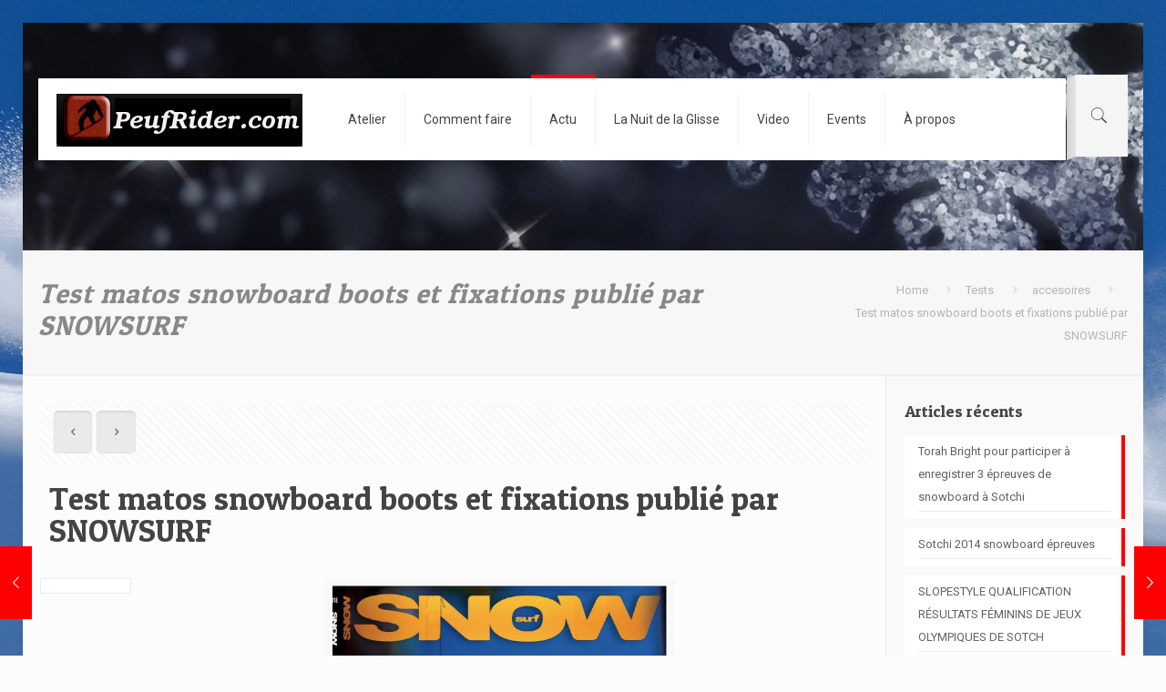

--- FILE ---
content_type: text/html; charset=UTF-8
request_url: http://peufrider.com/test-snowboard-boots-fixations/
body_size: 17183
content:
<!DOCTYPE html>
<html lang="fr-FR" class="no-js">

<head>

<meta charset="UTF-8" />
<meta name="description" content="News/Matos/Ateliers du snowboard/Snowparks/Tests/Video"/>
<link rel="alternate" hreflang="fr-FR" href="http://peufrider.com/test-snowboard-boots-fixations/"/>
<meta name='robots' content='index, follow, max-image-preview:large, max-snippet:-1, max-video-preview:-1' />
	<style>img:is([sizes="auto" i], [sizes^="auto," i]) { contain-intrinsic-size: 3000px 1500px }</style>
	<meta name="format-detection" content="telephone=no">
<meta name="viewport" content="width=device-width, initial-scale=1, maximum-scale=1" />
<link rel="shortcut icon" href="http://peufrider.com/wp-content/uploads/2013/02/ski-snowboard-lunette.png" type="image/x-icon" />

	<!-- This site is optimized with the Yoast SEO plugin v25.9 - https://yoast.com/wordpress/plugins/seo/ -->
	<title>Test matos snowboard boots et fixations publié par SNOWSURF - Peuf rider | L&#039;esprit snowboard</title>
	<link rel="canonical" href="http://peufrider.com/test-snowboard-boots-fixations/" />
	<meta property="og:locale" content="fr_FR" />
	<meta property="og:type" content="article" />
	<meta property="og:title" content="Test matos snowboard boots et fixations publié par SNOWSURF - Peuf rider | L&#039;esprit snowboard" />
	<meta property="og:description" content="Voila la suite du mois d&lsquo;Octobre, après les planches de snow, c&rsquo;est au tour des Boots et Fixations de passer sur la table de travail pour […]" />
	<meta property="og:url" content="http://peufrider.com/test-snowboard-boots-fixations/" />
	<meta property="og:site_name" content="Peuf rider | L&#039;esprit snowboard" />
	<meta property="article:published_time" content="2009-11-29T14:16:27+00:00" />
	<meta property="article:modified_time" content="2012-04-02T12:51:29+00:00" />
	<meta property="og:image" content="http://peufrider.com/wp-content/uploads/2009/11/snowsurf-test-fixs-boots.jpg" />
	<meta property="og:image:width" content="546" />
	<meta property="og:image:height" content="714" />
	<meta property="og:image:type" content="image/jpeg" />
	<meta name="author" content="peuf rider" />
	<meta name="twitter:label1" content="Écrit par" />
	<meta name="twitter:data1" content="peuf rider" />
	<meta name="twitter:label2" content="Durée de lecture estimée" />
	<meta name="twitter:data2" content="1 minute" />
	<script type="application/ld+json" class="yoast-schema-graph">{"@context":"https://schema.org","@graph":[{"@type":"WebPage","@id":"http://peufrider.com/test-snowboard-boots-fixations/","url":"http://peufrider.com/test-snowboard-boots-fixations/","name":"Test matos snowboard boots et fixations publié par SNOWSURF - Peuf rider | L&#039;esprit snowboard","isPartOf":{"@id":"https://peufrider.com/#website"},"primaryImageOfPage":{"@id":"http://peufrider.com/test-snowboard-boots-fixations/#primaryimage"},"image":{"@id":"http://peufrider.com/test-snowboard-boots-fixations/#primaryimage"},"thumbnailUrl":"http://peufrider.com/wp-content/uploads/2009/11/snowsurf-test-fixs-boots.jpg","datePublished":"2009-11-29T14:16:27+00:00","dateModified":"2012-04-02T12:51:29+00:00","author":{"@id":"https://peufrider.com/#/schema/person/e24629b4dc5e96e5d904815bfa0f6c17"},"inLanguage":"fr-FR","potentialAction":[{"@type":"ReadAction","target":["http://peufrider.com/test-snowboard-boots-fixations/"]}]},{"@type":"ImageObject","inLanguage":"fr-FR","@id":"http://peufrider.com/test-snowboard-boots-fixations/#primaryimage","url":"http://peufrider.com/wp-content/uploads/2009/11/snowsurf-test-fixs-boots.jpg","contentUrl":"http://peufrider.com/wp-content/uploads/2009/11/snowsurf-test-fixs-boots.jpg","width":"546","height":"714"},{"@type":"WebSite","@id":"https://peufrider.com/#website","url":"https://peufrider.com/","name":"Peuf rider | L&#039;esprit snowboard","description":"News/Matos/Ateliers du snowboard/Snowparks/Tests/Video","potentialAction":[{"@type":"SearchAction","target":{"@type":"EntryPoint","urlTemplate":"https://peufrider.com/?s={search_term_string}"},"query-input":{"@type":"PropertyValueSpecification","valueRequired":true,"valueName":"search_term_string"}}],"inLanguage":"fr-FR"},{"@type":"Person","@id":"https://peufrider.com/#/schema/person/e24629b4dc5e96e5d904815bfa0f6c17","name":"peuf rider","image":{"@type":"ImageObject","inLanguage":"fr-FR","@id":"https://peufrider.com/#/schema/person/image/","url":"https://secure.gravatar.com/avatar/624704d976e461bc539834dd1d16b23d38a480dc97b9111a180183e5df38bd52?s=96&d=mm&r=g","contentUrl":"https://secure.gravatar.com/avatar/624704d976e461bc539834dd1d16b23d38a480dc97b9111a180183e5df38bd52?s=96&d=mm&r=g","caption":"peuf rider"},"url":"http://peufrider.com/author/admin/"}]}</script>
	<!-- / Yoast SEO plugin. -->


<link rel='dns-prefetch' href='//fonts.googleapis.com' />
<link rel="alternate" type="application/rss+xml" title="Peuf rider | L&#039;esprit snowboard &raquo; Flux" href="http://peufrider.com/feed/" />
<link rel="alternate" type="application/rss+xml" title="Peuf rider | L&#039;esprit snowboard &raquo; Flux des commentaires" href="http://peufrider.com/comments/feed/" />
<script type="text/javascript" id="wpp-js" src="http://peufrider.com/wp-content/plugins/wordpress-popular-posts/assets/js/wpp.min.js?ver=7.3.3" data-sampling="0" data-sampling-rate="100" data-api-url="http://peufrider.com/wp-json/wordpress-popular-posts" data-post-id="401" data-token="251917f9c2" data-lang="0" data-debug="0"></script>
<link rel="alternate" type="application/rss+xml" title="Peuf rider | L&#039;esprit snowboard &raquo; Test matos snowboard boots et fixations publié par SNOWSURF Flux des commentaires" href="http://peufrider.com/test-snowboard-boots-fixations/feed/" />
<script type="text/javascript">
/* <![CDATA[ */
window._wpemojiSettings = {"baseUrl":"https:\/\/s.w.org\/images\/core\/emoji\/16.0.1\/72x72\/","ext":".png","svgUrl":"https:\/\/s.w.org\/images\/core\/emoji\/16.0.1\/svg\/","svgExt":".svg","source":{"concatemoji":"http:\/\/peufrider.com\/wp-includes\/js\/wp-emoji-release.min.js?ver=6.8.3"}};
/*! This file is auto-generated */
!function(s,n){var o,i,e;function c(e){try{var t={supportTests:e,timestamp:(new Date).valueOf()};sessionStorage.setItem(o,JSON.stringify(t))}catch(e){}}function p(e,t,n){e.clearRect(0,0,e.canvas.width,e.canvas.height),e.fillText(t,0,0);var t=new Uint32Array(e.getImageData(0,0,e.canvas.width,e.canvas.height).data),a=(e.clearRect(0,0,e.canvas.width,e.canvas.height),e.fillText(n,0,0),new Uint32Array(e.getImageData(0,0,e.canvas.width,e.canvas.height).data));return t.every(function(e,t){return e===a[t]})}function u(e,t){e.clearRect(0,0,e.canvas.width,e.canvas.height),e.fillText(t,0,0);for(var n=e.getImageData(16,16,1,1),a=0;a<n.data.length;a++)if(0!==n.data[a])return!1;return!0}function f(e,t,n,a){switch(t){case"flag":return n(e,"\ud83c\udff3\ufe0f\u200d\u26a7\ufe0f","\ud83c\udff3\ufe0f\u200b\u26a7\ufe0f")?!1:!n(e,"\ud83c\udde8\ud83c\uddf6","\ud83c\udde8\u200b\ud83c\uddf6")&&!n(e,"\ud83c\udff4\udb40\udc67\udb40\udc62\udb40\udc65\udb40\udc6e\udb40\udc67\udb40\udc7f","\ud83c\udff4\u200b\udb40\udc67\u200b\udb40\udc62\u200b\udb40\udc65\u200b\udb40\udc6e\u200b\udb40\udc67\u200b\udb40\udc7f");case"emoji":return!a(e,"\ud83e\udedf")}return!1}function g(e,t,n,a){var r="undefined"!=typeof WorkerGlobalScope&&self instanceof WorkerGlobalScope?new OffscreenCanvas(300,150):s.createElement("canvas"),o=r.getContext("2d",{willReadFrequently:!0}),i=(o.textBaseline="top",o.font="600 32px Arial",{});return e.forEach(function(e){i[e]=t(o,e,n,a)}),i}function t(e){var t=s.createElement("script");t.src=e,t.defer=!0,s.head.appendChild(t)}"undefined"!=typeof Promise&&(o="wpEmojiSettingsSupports",i=["flag","emoji"],n.supports={everything:!0,everythingExceptFlag:!0},e=new Promise(function(e){s.addEventListener("DOMContentLoaded",e,{once:!0})}),new Promise(function(t){var n=function(){try{var e=JSON.parse(sessionStorage.getItem(o));if("object"==typeof e&&"number"==typeof e.timestamp&&(new Date).valueOf()<e.timestamp+604800&&"object"==typeof e.supportTests)return e.supportTests}catch(e){}return null}();if(!n){if("undefined"!=typeof Worker&&"undefined"!=typeof OffscreenCanvas&&"undefined"!=typeof URL&&URL.createObjectURL&&"undefined"!=typeof Blob)try{var e="postMessage("+g.toString()+"("+[JSON.stringify(i),f.toString(),p.toString(),u.toString()].join(",")+"));",a=new Blob([e],{type:"text/javascript"}),r=new Worker(URL.createObjectURL(a),{name:"wpTestEmojiSupports"});return void(r.onmessage=function(e){c(n=e.data),r.terminate(),t(n)})}catch(e){}c(n=g(i,f,p,u))}t(n)}).then(function(e){for(var t in e)n.supports[t]=e[t],n.supports.everything=n.supports.everything&&n.supports[t],"flag"!==t&&(n.supports.everythingExceptFlag=n.supports.everythingExceptFlag&&n.supports[t]);n.supports.everythingExceptFlag=n.supports.everythingExceptFlag&&!n.supports.flag,n.DOMReady=!1,n.readyCallback=function(){n.DOMReady=!0}}).then(function(){return e}).then(function(){var e;n.supports.everything||(n.readyCallback(),(e=n.source||{}).concatemoji?t(e.concatemoji):e.wpemoji&&e.twemoji&&(t(e.twemoji),t(e.wpemoji)))}))}((window,document),window._wpemojiSettings);
/* ]]> */
</script>
<style id='wp-emoji-styles-inline-css' type='text/css'>

	img.wp-smiley, img.emoji {
		display: inline !important;
		border: none !important;
		box-shadow: none !important;
		height: 1em !important;
		width: 1em !important;
		margin: 0 0.07em !important;
		vertical-align: -0.1em !important;
		background: none !important;
		padding: 0 !important;
	}
</style>
<link rel='stylesheet' id='wp-block-library-css' href='http://peufrider.com/wp-includes/css/dist/block-library/style.min.css?ver=6.8.3' type='text/css' media='all' />
<style id='classic-theme-styles-inline-css' type='text/css'>
/*! This file is auto-generated */
.wp-block-button__link{color:#fff;background-color:#32373c;border-radius:9999px;box-shadow:none;text-decoration:none;padding:calc(.667em + 2px) calc(1.333em + 2px);font-size:1.125em}.wp-block-file__button{background:#32373c;color:#fff;text-decoration:none}
</style>
<style id='global-styles-inline-css' type='text/css'>
:root{--wp--preset--aspect-ratio--square: 1;--wp--preset--aspect-ratio--4-3: 4/3;--wp--preset--aspect-ratio--3-4: 3/4;--wp--preset--aspect-ratio--3-2: 3/2;--wp--preset--aspect-ratio--2-3: 2/3;--wp--preset--aspect-ratio--16-9: 16/9;--wp--preset--aspect-ratio--9-16: 9/16;--wp--preset--color--black: #000000;--wp--preset--color--cyan-bluish-gray: #abb8c3;--wp--preset--color--white: #ffffff;--wp--preset--color--pale-pink: #f78da7;--wp--preset--color--vivid-red: #cf2e2e;--wp--preset--color--luminous-vivid-orange: #ff6900;--wp--preset--color--luminous-vivid-amber: #fcb900;--wp--preset--color--light-green-cyan: #7bdcb5;--wp--preset--color--vivid-green-cyan: #00d084;--wp--preset--color--pale-cyan-blue: #8ed1fc;--wp--preset--color--vivid-cyan-blue: #0693e3;--wp--preset--color--vivid-purple: #9b51e0;--wp--preset--gradient--vivid-cyan-blue-to-vivid-purple: linear-gradient(135deg,rgba(6,147,227,1) 0%,rgb(155,81,224) 100%);--wp--preset--gradient--light-green-cyan-to-vivid-green-cyan: linear-gradient(135deg,rgb(122,220,180) 0%,rgb(0,208,130) 100%);--wp--preset--gradient--luminous-vivid-amber-to-luminous-vivid-orange: linear-gradient(135deg,rgba(252,185,0,1) 0%,rgba(255,105,0,1) 100%);--wp--preset--gradient--luminous-vivid-orange-to-vivid-red: linear-gradient(135deg,rgba(255,105,0,1) 0%,rgb(207,46,46) 100%);--wp--preset--gradient--very-light-gray-to-cyan-bluish-gray: linear-gradient(135deg,rgb(238,238,238) 0%,rgb(169,184,195) 100%);--wp--preset--gradient--cool-to-warm-spectrum: linear-gradient(135deg,rgb(74,234,220) 0%,rgb(151,120,209) 20%,rgb(207,42,186) 40%,rgb(238,44,130) 60%,rgb(251,105,98) 80%,rgb(254,248,76) 100%);--wp--preset--gradient--blush-light-purple: linear-gradient(135deg,rgb(255,206,236) 0%,rgb(152,150,240) 100%);--wp--preset--gradient--blush-bordeaux: linear-gradient(135deg,rgb(254,205,165) 0%,rgb(254,45,45) 50%,rgb(107,0,62) 100%);--wp--preset--gradient--luminous-dusk: linear-gradient(135deg,rgb(255,203,112) 0%,rgb(199,81,192) 50%,rgb(65,88,208) 100%);--wp--preset--gradient--pale-ocean: linear-gradient(135deg,rgb(255,245,203) 0%,rgb(182,227,212) 50%,rgb(51,167,181) 100%);--wp--preset--gradient--electric-grass: linear-gradient(135deg,rgb(202,248,128) 0%,rgb(113,206,126) 100%);--wp--preset--gradient--midnight: linear-gradient(135deg,rgb(2,3,129) 0%,rgb(40,116,252) 100%);--wp--preset--font-size--small: 13px;--wp--preset--font-size--medium: 20px;--wp--preset--font-size--large: 36px;--wp--preset--font-size--x-large: 42px;--wp--preset--spacing--20: 0.44rem;--wp--preset--spacing--30: 0.67rem;--wp--preset--spacing--40: 1rem;--wp--preset--spacing--50: 1.5rem;--wp--preset--spacing--60: 2.25rem;--wp--preset--spacing--70: 3.38rem;--wp--preset--spacing--80: 5.06rem;--wp--preset--shadow--natural: 6px 6px 9px rgba(0, 0, 0, 0.2);--wp--preset--shadow--deep: 12px 12px 50px rgba(0, 0, 0, 0.4);--wp--preset--shadow--sharp: 6px 6px 0px rgba(0, 0, 0, 0.2);--wp--preset--shadow--outlined: 6px 6px 0px -3px rgba(255, 255, 255, 1), 6px 6px rgba(0, 0, 0, 1);--wp--preset--shadow--crisp: 6px 6px 0px rgba(0, 0, 0, 1);}:where(.is-layout-flex){gap: 0.5em;}:where(.is-layout-grid){gap: 0.5em;}body .is-layout-flex{display: flex;}.is-layout-flex{flex-wrap: wrap;align-items: center;}.is-layout-flex > :is(*, div){margin: 0;}body .is-layout-grid{display: grid;}.is-layout-grid > :is(*, div){margin: 0;}:where(.wp-block-columns.is-layout-flex){gap: 2em;}:where(.wp-block-columns.is-layout-grid){gap: 2em;}:where(.wp-block-post-template.is-layout-flex){gap: 1.25em;}:where(.wp-block-post-template.is-layout-grid){gap: 1.25em;}.has-black-color{color: var(--wp--preset--color--black) !important;}.has-cyan-bluish-gray-color{color: var(--wp--preset--color--cyan-bluish-gray) !important;}.has-white-color{color: var(--wp--preset--color--white) !important;}.has-pale-pink-color{color: var(--wp--preset--color--pale-pink) !important;}.has-vivid-red-color{color: var(--wp--preset--color--vivid-red) !important;}.has-luminous-vivid-orange-color{color: var(--wp--preset--color--luminous-vivid-orange) !important;}.has-luminous-vivid-amber-color{color: var(--wp--preset--color--luminous-vivid-amber) !important;}.has-light-green-cyan-color{color: var(--wp--preset--color--light-green-cyan) !important;}.has-vivid-green-cyan-color{color: var(--wp--preset--color--vivid-green-cyan) !important;}.has-pale-cyan-blue-color{color: var(--wp--preset--color--pale-cyan-blue) !important;}.has-vivid-cyan-blue-color{color: var(--wp--preset--color--vivid-cyan-blue) !important;}.has-vivid-purple-color{color: var(--wp--preset--color--vivid-purple) !important;}.has-black-background-color{background-color: var(--wp--preset--color--black) !important;}.has-cyan-bluish-gray-background-color{background-color: var(--wp--preset--color--cyan-bluish-gray) !important;}.has-white-background-color{background-color: var(--wp--preset--color--white) !important;}.has-pale-pink-background-color{background-color: var(--wp--preset--color--pale-pink) !important;}.has-vivid-red-background-color{background-color: var(--wp--preset--color--vivid-red) !important;}.has-luminous-vivid-orange-background-color{background-color: var(--wp--preset--color--luminous-vivid-orange) !important;}.has-luminous-vivid-amber-background-color{background-color: var(--wp--preset--color--luminous-vivid-amber) !important;}.has-light-green-cyan-background-color{background-color: var(--wp--preset--color--light-green-cyan) !important;}.has-vivid-green-cyan-background-color{background-color: var(--wp--preset--color--vivid-green-cyan) !important;}.has-pale-cyan-blue-background-color{background-color: var(--wp--preset--color--pale-cyan-blue) !important;}.has-vivid-cyan-blue-background-color{background-color: var(--wp--preset--color--vivid-cyan-blue) !important;}.has-vivid-purple-background-color{background-color: var(--wp--preset--color--vivid-purple) !important;}.has-black-border-color{border-color: var(--wp--preset--color--black) !important;}.has-cyan-bluish-gray-border-color{border-color: var(--wp--preset--color--cyan-bluish-gray) !important;}.has-white-border-color{border-color: var(--wp--preset--color--white) !important;}.has-pale-pink-border-color{border-color: var(--wp--preset--color--pale-pink) !important;}.has-vivid-red-border-color{border-color: var(--wp--preset--color--vivid-red) !important;}.has-luminous-vivid-orange-border-color{border-color: var(--wp--preset--color--luminous-vivid-orange) !important;}.has-luminous-vivid-amber-border-color{border-color: var(--wp--preset--color--luminous-vivid-amber) !important;}.has-light-green-cyan-border-color{border-color: var(--wp--preset--color--light-green-cyan) !important;}.has-vivid-green-cyan-border-color{border-color: var(--wp--preset--color--vivid-green-cyan) !important;}.has-pale-cyan-blue-border-color{border-color: var(--wp--preset--color--pale-cyan-blue) !important;}.has-vivid-cyan-blue-border-color{border-color: var(--wp--preset--color--vivid-cyan-blue) !important;}.has-vivid-purple-border-color{border-color: var(--wp--preset--color--vivid-purple) !important;}.has-vivid-cyan-blue-to-vivid-purple-gradient-background{background: var(--wp--preset--gradient--vivid-cyan-blue-to-vivid-purple) !important;}.has-light-green-cyan-to-vivid-green-cyan-gradient-background{background: var(--wp--preset--gradient--light-green-cyan-to-vivid-green-cyan) !important;}.has-luminous-vivid-amber-to-luminous-vivid-orange-gradient-background{background: var(--wp--preset--gradient--luminous-vivid-amber-to-luminous-vivid-orange) !important;}.has-luminous-vivid-orange-to-vivid-red-gradient-background{background: var(--wp--preset--gradient--luminous-vivid-orange-to-vivid-red) !important;}.has-very-light-gray-to-cyan-bluish-gray-gradient-background{background: var(--wp--preset--gradient--very-light-gray-to-cyan-bluish-gray) !important;}.has-cool-to-warm-spectrum-gradient-background{background: var(--wp--preset--gradient--cool-to-warm-spectrum) !important;}.has-blush-light-purple-gradient-background{background: var(--wp--preset--gradient--blush-light-purple) !important;}.has-blush-bordeaux-gradient-background{background: var(--wp--preset--gradient--blush-bordeaux) !important;}.has-luminous-dusk-gradient-background{background: var(--wp--preset--gradient--luminous-dusk) !important;}.has-pale-ocean-gradient-background{background: var(--wp--preset--gradient--pale-ocean) !important;}.has-electric-grass-gradient-background{background: var(--wp--preset--gradient--electric-grass) !important;}.has-midnight-gradient-background{background: var(--wp--preset--gradient--midnight) !important;}.has-small-font-size{font-size: var(--wp--preset--font-size--small) !important;}.has-medium-font-size{font-size: var(--wp--preset--font-size--medium) !important;}.has-large-font-size{font-size: var(--wp--preset--font-size--large) !important;}.has-x-large-font-size{font-size: var(--wp--preset--font-size--x-large) !important;}
:where(.wp-block-post-template.is-layout-flex){gap: 1.25em;}:where(.wp-block-post-template.is-layout-grid){gap: 1.25em;}
:where(.wp-block-columns.is-layout-flex){gap: 2em;}:where(.wp-block-columns.is-layout-grid){gap: 2em;}
:root :where(.wp-block-pullquote){font-size: 1.5em;line-height: 1.6;}
</style>
<link rel='stylesheet' id='wordpress-popular-posts-css-css' href='http://peufrider.com/wp-content/plugins/wordpress-popular-posts/assets/css/wpp.css?ver=7.3.3' type='text/css' media='all' />
<link rel='stylesheet' id='style-css' href='http://peufrider.com/wp-content/themes/peuf-rider/style.css?ver=21.2.4' type='text/css' media='all' />
<link rel='stylesheet' id='mfn-base-css' href='http://peufrider.com/wp-content/themes/peuf-rider/css/base.css?ver=21.2.4' type='text/css' media='all' />
<link rel='stylesheet' id='mfn-layout-css' href='http://peufrider.com/wp-content/themes/peuf-rider/css/layout.css?ver=21.2.4' type='text/css' media='all' />
<link rel='stylesheet' id='mfn-shortcodes-css' href='http://peufrider.com/wp-content/themes/peuf-rider/css/shortcodes.css?ver=21.2.4' type='text/css' media='all' />
<link rel='stylesheet' id='mfn-animations-css' href='http://peufrider.com/wp-content/themes/peuf-rider/assets/animations/animations.min.css?ver=21.2.4' type='text/css' media='all' />
<link rel='stylesheet' id='mfn-jquery-ui-css' href='http://peufrider.com/wp-content/themes/peuf-rider/assets/ui/jquery.ui.all.css?ver=21.2.4' type='text/css' media='all' />
<link rel='stylesheet' id='mfn-jplayer-css' href='http://peufrider.com/wp-content/themes/peuf-rider/assets/jplayer/css/jplayer.blue.monday.css?ver=21.2.4' type='text/css' media='all' />
<link rel='stylesheet' id='mfn-responsive-css' href='http://peufrider.com/wp-content/themes/peuf-rider/css/responsive.css?ver=21.2.4' type='text/css' media='all' />
<link rel='stylesheet' id='mfn-skin-red-css' href='http://peufrider.com/wp-content/themes/peuf-rider/css/skins/red/style.css?ver=21.2.4' type='text/css' media='all' />
<link rel='stylesheet' id='mfn-fonts-css' href='https://fonts.googleapis.com/css?family=Roboto%3A1%7CPatua+One%3A1&#038;ver=6.8.3' type='text/css' media='all' />
<style id='mfn-dynamic-inline-css' type='text/css'>
html{background-image:url(http://peufrider.com/wp-content/uploads/2015/05/snowboard-passion.jpg);background-repeat:no-repeat;background-position:center top;background-attachment:fixed;background-size:cover}body:not(.template-slider) #Header_wrapper{background-image:url(http://peufrider.com/wp-content/uploads/2015/05/snowboard-peuf-rider.jpeg)}#Footer{background-image:url(http://peufrider.com/wp-content/uploads/2015/05/large.jpeg);background-repeat:no-repeat;background-position:left top}
@media only screen and (min-width: 1240px){body:not(.header-simple) #Top_bar #menu{display:block!important}.tr-menu #Top_bar #menu{background:none!important}#Top_bar .menu > li > ul.mfn-megamenu{width:984px}#Top_bar .menu > li > ul.mfn-megamenu > li{float:left}#Top_bar .menu > li > ul.mfn-megamenu > li.mfn-megamenu-cols-1{width:100%}#Top_bar .menu > li > ul.mfn-megamenu > li.mfn-megamenu-cols-2{width:50%}#Top_bar .menu > li > ul.mfn-megamenu > li.mfn-megamenu-cols-3{width:33.33%}#Top_bar .menu > li > ul.mfn-megamenu > li.mfn-megamenu-cols-4{width:25%}#Top_bar .menu > li > ul.mfn-megamenu > li.mfn-megamenu-cols-5{width:20%}#Top_bar .menu > li > ul.mfn-megamenu > li.mfn-megamenu-cols-6{width:16.66%}#Top_bar .menu > li > ul.mfn-megamenu > li > ul{display:block!important;position:inherit;left:auto;top:auto;border-width:0 1px 0 0}#Top_bar .menu > li > ul.mfn-megamenu > li:last-child > ul{border:0}#Top_bar .menu > li > ul.mfn-megamenu > li > ul li{width:auto}#Top_bar .menu > li > ul.mfn-megamenu a.mfn-megamenu-title{text-transform:uppercase;font-weight:400;background:none}#Top_bar .menu > li > ul.mfn-megamenu a .menu-arrow{display:none}.menuo-right #Top_bar .menu > li > ul.mfn-megamenu{left:auto;right:0}.menuo-right #Top_bar .menu > li > ul.mfn-megamenu-bg{box-sizing:border-box}#Top_bar .menu > li > ul.mfn-megamenu-bg{padding:20px 166px 20px 20px;background-repeat:no-repeat;background-position:right bottom}.rtl #Top_bar .menu > li > ul.mfn-megamenu-bg{padding-left:166px;padding-right:20px;background-position:left bottom}#Top_bar .menu > li > ul.mfn-megamenu-bg > li{background:none}#Top_bar .menu > li > ul.mfn-megamenu-bg > li a{border:none}#Top_bar .menu > li > ul.mfn-megamenu-bg > li > ul{background:none!important;-webkit-box-shadow:0 0 0 0;-moz-box-shadow:0 0 0 0;box-shadow:0 0 0 0}.mm-vertical #Top_bar .container{position:relative;}.mm-vertical #Top_bar .top_bar_left{position:static;}.mm-vertical #Top_bar .menu > li ul{box-shadow:0 0 0 0 transparent!important;background-image:none;}.mm-vertical #Top_bar .menu > li > ul.mfn-megamenu{width:98%!important;margin:0 1%;padding:20px 0;}.mm-vertical.header-plain #Top_bar .menu > li > ul.mfn-megamenu{width:100%!important;margin:0;}.mm-vertical #Top_bar .menu > li > ul.mfn-megamenu > li{display:table-cell;float:none!important;width:10%;padding:0 15px;border-right:1px solid rgba(0, 0, 0, 0.05);}.mm-vertical #Top_bar .menu > li > ul.mfn-megamenu > li:last-child{border-right-width:0}.mm-vertical #Top_bar .menu > li > ul.mfn-megamenu > li.hide-border{border-right-width:0}.mm-vertical #Top_bar .menu > li > ul.mfn-megamenu > li a{border-bottom-width:0;padding:9px 15px;line-height:120%;}.mm-vertical #Top_bar .menu > li > ul.mfn-megamenu a.mfn-megamenu-title{font-weight:700;}.rtl .mm-vertical #Top_bar .menu > li > ul.mfn-megamenu > li:first-child{border-right-width:0}.rtl .mm-vertical #Top_bar .menu > li > ul.mfn-megamenu > li:last-child{border-right-width:1px}.header-plain:not(.menuo-right) #Header .top_bar_left{width:auto!important}.header-stack.header-center #Top_bar #menu{display:inline-block!important}.header-simple #Top_bar #menu{display:none;height:auto;width:300px;bottom:auto;top:100%;right:1px;position:absolute;margin:0}.header-simple #Header a.responsive-menu-toggle{display:block;right:10px}.header-simple #Top_bar #menu > ul{width:100%;float:left}.header-simple #Top_bar #menu ul li{width:100%;padding-bottom:0;border-right:0;position:relative}.header-simple #Top_bar #menu ul li a{padding:0 20px;margin:0;display:block;height:auto;line-height:normal;border:none}.header-simple #Top_bar #menu ul li a:after{display:none}.header-simple #Top_bar #menu ul li a span{border:none;line-height:44px;display:inline;padding:0}.header-simple #Top_bar #menu ul li.submenu .menu-toggle{display:block;position:absolute;right:0;top:0;width:44px;height:44px;line-height:44px;font-size:30px;font-weight:300;text-align:center;cursor:pointer;color:#444;opacity:0.33;}.header-simple #Top_bar #menu ul li.submenu .menu-toggle:after{content:"+"}.header-simple #Top_bar #menu ul li.hover > .menu-toggle:after{content:"-"}.header-simple #Top_bar #menu ul li.hover a{border-bottom:0}.header-simple #Top_bar #menu ul.mfn-megamenu li .menu-toggle{display:none}.header-simple #Top_bar #menu ul li ul{position:relative!important;left:0!important;top:0;padding:0;margin:0!important;width:auto!important;background-image:none}.header-simple #Top_bar #menu ul li ul li{width:100%!important;display:block;padding:0;}.header-simple #Top_bar #menu ul li ul li a{padding:0 20px 0 30px}.header-simple #Top_bar #menu ul li ul li a .menu-arrow{display:none}.header-simple #Top_bar #menu ul li ul li a span{padding:0}.header-simple #Top_bar #menu ul li ul li a span:after{display:none!important}.header-simple #Top_bar .menu > li > ul.mfn-megamenu a.mfn-megamenu-title{text-transform:uppercase;font-weight:400}.header-simple #Top_bar .menu > li > ul.mfn-megamenu > li > ul{display:block!important;position:inherit;left:auto;top:auto}.header-simple #Top_bar #menu ul li ul li ul{border-left:0!important;padding:0;top:0}.header-simple #Top_bar #menu ul li ul li ul li a{padding:0 20px 0 40px}.rtl.header-simple #Top_bar #menu{left:1px;right:auto}.rtl.header-simple #Top_bar a.responsive-menu-toggle{left:10px;right:auto}.rtl.header-simple #Top_bar #menu ul li.submenu .menu-toggle{left:0;right:auto}.rtl.header-simple #Top_bar #menu ul li ul{left:auto!important;right:0!important}.rtl.header-simple #Top_bar #menu ul li ul li a{padding:0 30px 0 20px}.rtl.header-simple #Top_bar #menu ul li ul li ul li a{padding:0 40px 0 20px}.menu-highlight #Top_bar .menu > li{margin:0 2px}.menu-highlight:not(.header-creative) #Top_bar .menu > li > a{margin:20px 0;padding:0;-webkit-border-radius:5px;border-radius:5px}.menu-highlight #Top_bar .menu > li > a:after{display:none}.menu-highlight #Top_bar .menu > li > a span:not(.description){line-height:50px}.menu-highlight #Top_bar .menu > li > a span.description{display:none}.menu-highlight.header-stack #Top_bar .menu > li > a{margin:10px 0!important}.menu-highlight.header-stack #Top_bar .menu > li > a span:not(.description){line-height:40px}.menu-highlight.header-transparent #Top_bar .menu > li > a{margin:5px 0}.menu-highlight.header-simple #Top_bar #menu ul li,.menu-highlight.header-creative #Top_bar #menu ul li{margin:0}.menu-highlight.header-simple #Top_bar #menu ul li > a,.menu-highlight.header-creative #Top_bar #menu ul li > a{-webkit-border-radius:0;border-radius:0}.menu-highlight:not(.header-fixed):not(.header-simple) #Top_bar.is-sticky .menu > li > a{margin:10px 0!important;padding:5px 0!important}.menu-highlight:not(.header-fixed):not(.header-simple) #Top_bar.is-sticky .menu > li > a span{line-height:30px!important}.header-modern.menu-highlight.menuo-right .menu_wrapper{margin-right:20px}.menu-line-below #Top_bar .menu > li > a:after{top:auto;bottom:-4px}.menu-line-below #Top_bar.is-sticky .menu > li > a:after{top:auto;bottom:-4px}.menu-line-below-80 #Top_bar:not(.is-sticky) .menu > li > a:after{height:4px;left:10%;top:50%;margin-top:20px;width:80%}.menu-line-below-80-1 #Top_bar:not(.is-sticky) .menu > li > a:after{height:1px;left:10%;top:50%;margin-top:20px;width:80%}.menu-link-color #Top_bar .menu > li > a:after{display:none!important}.menu-arrow-top #Top_bar .menu > li > a:after{background:none repeat scroll 0 0 rgba(0,0,0,0)!important;border-color:#ccc transparent transparent;border-style:solid;border-width:7px 7px 0;display:block;height:0;left:50%;margin-left:-7px;top:0!important;width:0}.menu-arrow-top #Top_bar.is-sticky .menu > li > a:after{top:0!important}.menu-arrow-bottom #Top_bar .menu > li > a:after{background:none!important;border-color:transparent transparent #ccc;border-style:solid;border-width:0 7px 7px;display:block;height:0;left:50%;margin-left:-7px;top:auto;bottom:0;width:0}.menu-arrow-bottom #Top_bar.is-sticky .menu > li > a:after{top:auto;bottom:0}.menuo-no-borders #Top_bar .menu > li > a span{border-width:0!important}.menuo-no-borders #Header_creative #Top_bar .menu > li > a span{border-bottom-width:0}.menuo-no-borders.header-plain #Top_bar a#header_cart,.menuo-no-borders.header-plain #Top_bar a#search_button,.menuo-no-borders.header-plain #Top_bar .wpml-languages,.menuo-no-borders.header-plain #Top_bar a.action_button{border-width:0}.menuo-right #Top_bar .menu_wrapper{float:right}.menuo-right.header-stack:not(.header-center) #Top_bar .menu_wrapper{margin-right:150px}body.header-creative{padding-left:50px}body.header-creative.header-open{padding-left:250px}body.error404,body.under-construction,body.template-blank{padding-left:0!important}.header-creative.footer-fixed #Footer,.header-creative.footer-sliding #Footer,.header-creative.footer-stick #Footer.is-sticky{box-sizing:border-box;padding-left:50px;}.header-open.footer-fixed #Footer,.header-open.footer-sliding #Footer,.header-creative.footer-stick #Footer.is-sticky{padding-left:250px;}.header-rtl.header-creative.footer-fixed #Footer,.header-rtl.header-creative.footer-sliding #Footer,.header-rtl.header-creative.footer-stick #Footer.is-sticky{padding-left:0;padding-right:50px;}.header-rtl.header-open.footer-fixed #Footer,.header-rtl.header-open.footer-sliding #Footer,.header-rtl.header-creative.footer-stick #Footer.is-sticky{padding-right:250px;}#Header_creative{background-color:#fff;position:fixed;width:250px;height:100%;left:-200px;top:0;z-index:9002;-webkit-box-shadow:2px 0 4px 2px rgba(0,0,0,.15);box-shadow:2px 0 4px 2px rgba(0,0,0,.15)}#Header_creative .container{width:100%}#Header_creative .creative-wrapper{opacity:0;margin-right:50px}#Header_creative a.creative-menu-toggle{display:block;width:34px;height:34px;line-height:34px;font-size:22px;text-align:center;position:absolute;top:10px;right:8px;border-radius:3px}.admin-bar #Header_creative a.creative-menu-toggle{top:42px}#Header_creative #Top_bar{position:static;width:100%}#Header_creative #Top_bar .top_bar_left{width:100%!important;float:none}#Header_creative #Top_bar .top_bar_right{width:100%!important;float:none;height:auto;margin-bottom:35px;text-align:center;padding:0 20px;top:0;-webkit-box-sizing:border-box;-moz-box-sizing:border-box;box-sizing:border-box}#Header_creative #Top_bar .top_bar_right:before{display:none}#Header_creative #Top_bar .top_bar_right_wrapper{top:0}#Header_creative #Top_bar .logo{float:none;text-align:center;margin:15px 0}#Header_creative #Top_bar #menu{background-color:transparent}#Header_creative #Top_bar .menu_wrapper{float:none;margin:0 0 30px}#Header_creative #Top_bar .menu > li{width:100%;float:none;position:relative}#Header_creative #Top_bar .menu > li > a{padding:0;text-align:center}#Header_creative #Top_bar .menu > li > a:after{display:none}#Header_creative #Top_bar .menu > li > a span{border-right:0;border-bottom-width:1px;line-height:38px}#Header_creative #Top_bar .menu li ul{left:100%;right:auto;top:0;box-shadow:2px 2px 2px 0 rgba(0,0,0,0.03);-webkit-box-shadow:2px 2px 2px 0 rgba(0,0,0,0.03)}#Header_creative #Top_bar .menu > li > ul.mfn-megamenu{margin:0;width:700px!important;}#Header_creative #Top_bar .menu > li > ul.mfn-megamenu > li > ul{left:0}#Header_creative #Top_bar .menu li ul li a{padding-top:9px;padding-bottom:8px}#Header_creative #Top_bar .menu li ul li ul{top:0}#Header_creative #Top_bar .menu > li > a span.description{display:block;font-size:13px;line-height:28px!important;clear:both}#Header_creative #Top_bar .search_wrapper{left:100%;top:auto;bottom:0}#Header_creative #Top_bar a#header_cart{display:inline-block;float:none;top:3px}#Header_creative #Top_bar a#search_button{display:inline-block;float:none;top:3px}#Header_creative #Top_bar .wpml-languages{display:inline-block;float:none;top:0}#Header_creative #Top_bar .wpml-languages.enabled:hover a.active{padding-bottom:11px}#Header_creative #Top_bar .action_button{display:inline-block;float:none;top:16px;margin:0}#Header_creative #Top_bar .banner_wrapper{display:block;text-align:center}#Header_creative #Top_bar .banner_wrapper img{max-width:100%;height:auto;display:inline-block}#Header_creative #Action_bar{display:none;position:absolute;bottom:0;top:auto;clear:both;padding:0 20px;box-sizing:border-box}#Header_creative #Action_bar .social{float:none;text-align:center;padding:5px 0 15px}#Header_creative #Action_bar .social li{margin-bottom:2px}#Header_creative .social li a{color:rgba(0,0,0,.5)}#Header_creative .social li a:hover{color:#000}#Header_creative .creative-social{position:absolute;bottom:10px;right:0;width:50px}#Header_creative .creative-social li{display:block;float:none;width:100%;text-align:center;margin-bottom:5px}.header-creative .fixed-nav.fixed-nav-prev{margin-left:50px}.header-creative.header-open .fixed-nav.fixed-nav-prev{margin-left:250px}.menuo-last #Header_creative #Top_bar .menu li.last ul{top:auto;bottom:0}.header-open #Header_creative{left:0}.header-open #Header_creative .creative-wrapper{opacity:1;margin:0!important;}.header-open #Header_creative .creative-menu-toggle,.header-open #Header_creative .creative-social{display:none}.header-open #Header_creative #Action_bar{display:block}body.header-rtl.header-creative{padding-left:0;padding-right:50px}.header-rtl #Header_creative{left:auto;right:-200px}.header-rtl #Header_creative .creative-wrapper{margin-left:50px;margin-right:0}.header-rtl #Header_creative a.creative-menu-toggle{left:8px;right:auto}.header-rtl #Header_creative .creative-social{left:0;right:auto}.header-rtl #Footer #back_to_top.sticky{right:125px}.header-rtl #popup_contact{right:70px}.header-rtl #Header_creative #Top_bar .menu li ul{left:auto;right:100%}.header-rtl #Header_creative #Top_bar .search_wrapper{left:auto;right:100%;}.header-rtl .fixed-nav.fixed-nav-prev{margin-left:0!important}.header-rtl .fixed-nav.fixed-nav-next{margin-right:50px}body.header-rtl.header-creative.header-open{padding-left:0;padding-right:250px!important}.header-rtl.header-open #Header_creative{left:auto;right:0}.header-rtl.header-open #Footer #back_to_top.sticky{right:325px}.header-rtl.header-open #popup_contact{right:270px}.header-rtl.header-open .fixed-nav.fixed-nav-next{margin-right:250px}#Header_creative.active{left:-1px;}.header-rtl #Header_creative.active{left:auto;right:-1px;}#Header_creative.active .creative-wrapper{opacity:1;margin:0}.header-creative .vc_row[data-vc-full-width]{padding-left:50px}.header-creative.header-open .vc_row[data-vc-full-width]{padding-left:250px}.header-open .vc_parallax .vc_parallax-inner { left:auto; width: calc(100% - 250px); }.header-open.header-rtl .vc_parallax .vc_parallax-inner { left:0; right:auto; }#Header_creative.scroll{height:100%;overflow-y:auto}#Header_creative.scroll:not(.dropdown) .menu li ul{display:none!important}#Header_creative.scroll #Action_bar{position:static}#Header_creative.dropdown{outline:none}#Header_creative.dropdown #Top_bar .menu_wrapper{float:left}#Header_creative.dropdown #Top_bar #menu ul li{position:relative;float:left}#Header_creative.dropdown #Top_bar #menu ul li a:after{display:none}#Header_creative.dropdown #Top_bar #menu ul li a span{line-height:38px;padding:0}#Header_creative.dropdown #Top_bar #menu ul li.submenu .menu-toggle{display:block;position:absolute;right:0;top:0;width:38px;height:38px;line-height:38px;font-size:26px;font-weight:300;text-align:center;cursor:pointer;color:#444;opacity:0.33;}#Header_creative.dropdown #Top_bar #menu ul li.submenu .menu-toggle:after{content:"+"}#Header_creative.dropdown #Top_bar #menu ul li.hover > .menu-toggle:after{content:"-"}#Header_creative.dropdown #Top_bar #menu ul li.hover a{border-bottom:0}#Header_creative.dropdown #Top_bar #menu ul.mfn-megamenu li .menu-toggle{display:none}#Header_creative.dropdown #Top_bar #menu ul li ul{position:relative!important;left:0!important;top:0;padding:0;margin-left:0!important;width:auto!important;background-image:none}#Header_creative.dropdown #Top_bar #menu ul li ul li{width:100%!important}#Header_creative.dropdown #Top_bar #menu ul li ul li a{padding:0 10px;text-align:center}#Header_creative.dropdown #Top_bar #menu ul li ul li a .menu-arrow{display:none}#Header_creative.dropdown #Top_bar #menu ul li ul li a span{padding:0}#Header_creative.dropdown #Top_bar #menu ul li ul li a span:after{display:none!important}#Header_creative.dropdown #Top_bar .menu > li > ul.mfn-megamenu a.mfn-megamenu-title{text-transform:uppercase;font-weight:400}#Header_creative.dropdown #Top_bar .menu > li > ul.mfn-megamenu > li > ul{display:block!important;position:inherit;left:auto;top:auto}#Header_creative.dropdown #Top_bar #menu ul li ul li ul{border-left:0!important;padding:0;top:0}#Header_creative{transition: left .5s ease-in-out, right .5s ease-in-out;}#Header_creative .creative-wrapper{transition: opacity .5s ease-in-out, margin 0s ease-in-out .5s;}#Header_creative.active .creative-wrapper{transition: opacity .5s ease-in-out, margin 0s ease-in-out;}}@media only screen and (min-width: 1240px){#Top_bar.is-sticky{position:fixed!important;width:100%;left:0;top:-60px;height:60px;z-index:701;background:#fff;opacity:.97;-webkit-box-shadow:0 2px 5px 0 rgba(0,0,0,0.1);-moz-box-shadow:0 2px 5px 0 rgba(0,0,0,0.1);box-shadow:0 2px 5px 0 rgba(0,0,0,0.1)}.layout-boxed.header-boxed #Top_bar.is-sticky{max-width:1240px;left:50%;-webkit-transform:translateX(-50%);transform:translateX(-50%)}#Top_bar.is-sticky .top_bar_left,#Top_bar.is-sticky .top_bar_right,#Top_bar.is-sticky .top_bar_right:before{background:none}#Top_bar.is-sticky .top_bar_right{top:-4px;height:auto;}#Top_bar.is-sticky .top_bar_right_wrapper{top:15px}.header-plain #Top_bar.is-sticky .top_bar_right_wrapper{top:0}#Top_bar.is-sticky .logo{width:auto;margin:0 30px 0 20px;padding:0}#Top_bar.is-sticky #logo,#Top_bar.is-sticky .custom-logo-link{padding:5px 0!important;height:50px!important;line-height:50px!important}.logo-no-sticky-padding #Top_bar.is-sticky #logo{height:60px!important;line-height:60px!important}#Top_bar.is-sticky #logo img.logo-main{display:none}#Top_bar.is-sticky #logo img.logo-sticky{display:inline;max-height:35px;}#Top_bar.is-sticky .menu_wrapper{clear:none}#Top_bar.is-sticky .menu_wrapper .menu > li > a{padding:15px 0}#Top_bar.is-sticky .menu > li > a,#Top_bar.is-sticky .menu > li > a span{line-height:30px}#Top_bar.is-sticky .menu > li > a:after{top:auto;bottom:-4px}#Top_bar.is-sticky .menu > li > a span.description{display:none}#Top_bar.is-sticky .secondary_menu_wrapper,#Top_bar.is-sticky .banner_wrapper{display:none}.header-overlay #Top_bar.is-sticky{display:none}.sticky-dark #Top_bar.is-sticky,.sticky-dark #Top_bar.is-sticky #menu{background:rgba(0,0,0,.8)}.sticky-dark #Top_bar.is-sticky .menu > li > a{color:#fff}.sticky-dark #Top_bar.is-sticky .top_bar_right a:not(.action_button){color:rgba(255,255,255,.8)}.sticky-dark #Top_bar.is-sticky .wpml-languages a.active,.sticky-dark #Top_bar.is-sticky .wpml-languages ul.wpml-lang-dropdown{background:rgba(0,0,0,0.1);border-color:rgba(0,0,0,0.1)}.sticky-white #Top_bar.is-sticky,.sticky-white #Top_bar.is-sticky #menu{background:rgba(255,255,255,.8)}.sticky-white #Top_bar.is-sticky .menu > li > a{color:#222}.sticky-white #Top_bar.is-sticky .top_bar_right a:not(.action_button){color:rgba(0,0,0,.8)}.sticky-white #Top_bar.is-sticky .wpml-languages a.active,.sticky-white #Top_bar.is-sticky .wpml-languages ul.wpml-lang-dropdown{background:rgba(255,255,255,0.1);border-color:rgba(0,0,0,0.1)}}@media only screen and (min-width: 768px) and (max-width: 1240px){.header_placeholder{height:0!important}}@media only screen and (max-width: 1239px){#Top_bar #menu{display:none;height:auto;width:300px;bottom:auto;top:100%;right:1px;position:absolute;margin:0}#Top_bar a.responsive-menu-toggle{display:block}#Top_bar #menu > ul{width:100%;float:left}#Top_bar #menu ul li{width:100%;padding-bottom:0;border-right:0;position:relative}#Top_bar #menu ul li a{padding:0 25px;margin:0;display:block;height:auto;line-height:normal;border:none}#Top_bar #menu ul li a:after{display:none}#Top_bar #menu ul li a span{border:none;line-height:44px;display:inline;padding:0}#Top_bar #menu ul li a span.description{margin:0 0 0 5px}#Top_bar #menu ul li.submenu .menu-toggle{display:block;position:absolute;right:15px;top:0;width:44px;height:44px;line-height:44px;font-size:30px;font-weight:300;text-align:center;cursor:pointer;color:#444;opacity:0.33;}#Top_bar #menu ul li.submenu .menu-toggle:after{content:"+"}#Top_bar #menu ul li.hover > .menu-toggle:after{content:"-"}#Top_bar #menu ul li.hover a{border-bottom:0}#Top_bar #menu ul li a span:after{display:none!important}#Top_bar #menu ul.mfn-megamenu li .menu-toggle{display:none}#Top_bar #menu ul li ul{position:relative!important;left:0!important;top:0;padding:0;margin-left:0!important;width:auto!important;background-image:none!important;box-shadow:0 0 0 0 transparent!important;-webkit-box-shadow:0 0 0 0 transparent!important}#Top_bar #menu ul li ul li{width:100%!important}#Top_bar #menu ul li ul li a{padding:0 20px 0 35px}#Top_bar #menu ul li ul li a .menu-arrow{display:none}#Top_bar #menu ul li ul li a span{padding:0}#Top_bar #menu ul li ul li a span:after{display:none!important}#Top_bar .menu > li > ul.mfn-megamenu a.mfn-megamenu-title{text-transform:uppercase;font-weight:400}#Top_bar .menu > li > ul.mfn-megamenu > li > ul{display:block!important;position:inherit;left:auto;top:auto}#Top_bar #menu ul li ul li ul{border-left:0!important;padding:0;top:0}#Top_bar #menu ul li ul li ul li a{padding:0 20px 0 45px}.rtl #Top_bar #menu{left:1px;right:auto}.rtl #Top_bar a.responsive-menu-toggle{left:20px;right:auto}.rtl #Top_bar #menu ul li.submenu .menu-toggle{left:15px;right:auto;border-left:none;border-right:1px solid #eee}.rtl #Top_bar #menu ul li ul{left:auto!important;right:0!important}.rtl #Top_bar #menu ul li ul li a{padding:0 30px 0 20px}.rtl #Top_bar #menu ul li ul li ul li a{padding:0 40px 0 20px}.header-stack .menu_wrapper a.responsive-menu-toggle{position:static!important;margin:11px 0!important}.header-stack .menu_wrapper #menu{left:0;right:auto}.rtl.header-stack #Top_bar #menu{left:auto;right:0}.admin-bar #Header_creative{top:32px}.header-creative.layout-boxed{padding-top:85px}.header-creative.layout-full-width #Wrapper{padding-top:60px}#Header_creative{position:fixed;width:100%;left:0!important;top:0;z-index:1001}#Header_creative .creative-wrapper{display:block!important;opacity:1!important}#Header_creative .creative-menu-toggle,#Header_creative .creative-social{display:none!important;opacity:1!important}#Header_creative #Top_bar{position:static;width:100%}#Header_creative #Top_bar #logo,#Header_creative #Top_bar .custom-logo-link{height:50px;line-height:50px;padding:5px 0}#Header_creative #Top_bar #logo img.logo-sticky{max-height:40px!important}#Header_creative #logo img.logo-main{display:none}#Header_creative #logo img.logo-sticky{display:inline-block}.logo-no-sticky-padding #Header_creative #Top_bar #logo{height:60px;line-height:60px;padding:0}.logo-no-sticky-padding #Header_creative #Top_bar #logo img.logo-sticky{max-height:60px!important}#Header_creative #Action_bar{display:none}#Header_creative #Top_bar .top_bar_right{height:60px;top:0}#Header_creative #Top_bar .top_bar_right:before{display:none}#Header_creative #Top_bar .top_bar_right_wrapper{top:0;padding-top:9px}#Header_creative.scroll{overflow:visible!important}}html{background-color: #FCFCFC;}#Wrapper,#Content{background-color: #FCFCFC;}body, button, span.date_label, .timeline_items li h3 span, input[type="submit"], input[type="reset"], input[type="button"],input[type="text"], input[type="password"], input[type="tel"], input[type="email"], textarea, select, .offer_li .title h3 {font-family: "Roboto", Arial, Tahoma, sans-serif;}#menu > ul > li > a, a.action_button, #overlay-menu ul li a {font-family: "Roboto", Arial, Tahoma, sans-serif;}#Subheader .title {font-family: "Patua One", Arial, Tahoma, sans-serif;}h1, h2, h3, h4, .text-logo #logo {font-family: "Patua One", Arial, Tahoma, sans-serif;}h5, h6 {font-family: "Roboto", Arial, Tahoma, sans-serif;}blockquote {font-family: "Patua One", Arial, Tahoma, sans-serif;}.chart_box .chart .num, .counter .desc_wrapper .number-wrapper, .how_it_works .image .number,.pricing-box .plan-header .price, .quick_fact .number-wrapper, .woocommerce .product div.entry-summary .price {font-family: "Arial", Arial, Tahoma, sans-serif;}body {font-size: 13px;line-height: 25px;font-weight: 400;letter-spacing: 0px;}.big {font-size: 16px;line-height: 28px;font-weight: 400;letter-spacing: 0px;}#menu > ul > li > a, a.action_button, #overlay-menu ul li a{font-size: 14px;font-weight: 400;letter-spacing: 0px;}#overlay-menu ul li a{line-height: 21px;}#Subheader .title {font-size: 30px;line-height: 35px;font-weight: 400;letter-spacing: 1px;font-style: italic;}h1, .text-logo #logo {font-size: 25px;line-height: 50px;font-weight: 400;letter-spacing: 0px;}h2 {font-size: 30px;line-height: 34px;font-weight: 300;letter-spacing: 0px;}h3 {font-size: 25px;line-height: 29px;font-weight: 300;letter-spacing: 0px;}h4 {font-size: 21px;line-height: 25px;font-weight: 500;letter-spacing: 0px;}h5 {font-size: 15px;line-height: 25px;font-weight: 700;letter-spacing: 0px;}h6 {font-size: 13px;line-height: 25px;font-weight: 400;letter-spacing: 0px;}#Intro .intro-title {font-size: 70px;line-height: 70px;font-weight: 400;letter-spacing: 0px;}.with_aside .sidebar.columns {width: 23%;}.with_aside .sections_group {width: 77%;}.aside_both .sidebar.columns {width: 18%;}.aside_both .sidebar.sidebar-1{margin-left: -82%;}.aside_both .sections_group {width: 64%;margin-left: 18%;}@media only screen and (min-width:1240px){#Wrapper, .with_aside .content_wrapper {max-width: 1240px;}.section_wrapper, .container {max-width: 1220px;}.layout-boxed.header-boxed #Top_bar.is-sticky{max-width: 1240px;}}@media only screen and (max-width: 767px){.section_wrapper,.container,.four.columns .widget-area { max-width: 700px !important; }}#Top_bar #logo,.header-fixed #Top_bar #logo,.header-plain #Top_bar #logo,.header-transparent #Top_bar #logo {height: 60px;line-height: 60px;padding: 15px 0;}.logo-overflow #Top_bar:not(.is-sticky) .logo {height: 90px;}#Top_bar .menu > li > a {padding: 15px 0;}.menu-highlight:not(.header-creative) #Top_bar .menu > li > a {margin: 20px 0;}.header-plain:not(.menu-highlight) #Top_bar .menu > li > a span:not(.description) {line-height: 90px;}.header-fixed #Top_bar .menu > li > a {padding: 30px 0;}#Top_bar .top_bar_right,.header-plain #Top_bar .top_bar_right {height: 90px;}#Top_bar .top_bar_right_wrapper {top: 25px;}.header-plain #Top_bar a#header_cart,.header-plain #Top_bar a#search_button,.header-plain #Top_bar .wpml-languages,.header-plain #Top_bar a.action_button {line-height: 90px;}@media only screen and (max-width: 767px){#Top_bar a.responsive-menu-toggle {top: 40px;}.mobile-header-mini #Top_bar #logo{height:50px!important;line-height:50px!important;margin:5px 0;}}.twentytwenty-before-label::before { content: "Before";}.twentytwenty-after-label::before { content: "After";}#Side_slide{right:-250px;width:250px;}#Side_slide.left{left:-250px;}.blog-teaser li .desc-wrapper .desc{background-position-y:-1px;}
form input.display-none{display:none!important}
</style>
<style id='mfn-custom-inline-css' type='text/css'>
@media screen and (max-width: 767px) 
{
body:not(.template-slider):not(.header-simple) #Header {
min-height: 150px !important;
background-position: center 202px;
}
}#Subheader{background-color:#F7F7F7}#Subheader .title{color:#888888}#Subheader ul.breadcrumbs li, #Subheader ul.breadcrumbs li a{color:rgba(136, 136, 136, 0.6)}
</style>
<script type="text/javascript" src="http://peufrider.com/wp-includes/js/jquery/jquery.min.js?ver=3.7.1" id="jquery-core-js"></script>
<script type="text/javascript" src="http://peufrider.com/wp-includes/js/jquery/jquery-migrate.min.js?ver=3.4.1" id="jquery-migrate-js"></script>
<link rel="https://api.w.org/" href="http://peufrider.com/wp-json/" /><link rel="alternate" title="JSON" type="application/json" href="http://peufrider.com/wp-json/wp/v2/posts/401" /><link rel="EditURI" type="application/rsd+xml" title="RSD" href="http://peufrider.com/xmlrpc.php?rsd" />
<meta name="generator" content="WordPress 6.8.3" />
<link rel='shortlink' href='http://peufrider.com/?p=401' />
<link rel="alternate" title="oEmbed (JSON)" type="application/json+oembed" href="http://peufrider.com/wp-json/oembed/1.0/embed?url=http%3A%2F%2Fpeufrider.com%2Ftest-snowboard-boots-fixations%2F" />
<link rel="alternate" title="oEmbed (XML)" type="text/xml+oembed" href="http://peufrider.com/wp-json/oembed/1.0/embed?url=http%3A%2F%2Fpeufrider.com%2Ftest-snowboard-boots-fixations%2F&#038;format=xml" />
            <style id="wpp-loading-animation-styles">@-webkit-keyframes bgslide{from{background-position-x:0}to{background-position-x:-200%}}@keyframes bgslide{from{background-position-x:0}to{background-position-x:-200%}}.wpp-widget-block-placeholder,.wpp-shortcode-placeholder{margin:0 auto;width:60px;height:3px;background:#dd3737;background:linear-gradient(90deg,#dd3737 0%,#571313 10%,#dd3737 100%);background-size:200% auto;border-radius:3px;-webkit-animation:bgslide 1s infinite linear;animation:bgslide 1s infinite linear}</style>
            
</head>

<body class="wp-singular post-template-default single single-post postid-401 single-format-standard wp-theme-peuf-rider with_aside aside_right color-red style-default button-default layout-boxed hide-love header-modern sticky-white ab-show subheader-title-left mobile-tb-center mobile-mini-mr-ll dbg-lay-id-3850 be-2124">

	<!-- mfn_hook_top --><!-- mfn_hook_top -->
	
	
	<div id="Wrapper">

		
		
		<div id="Header_wrapper" class="bg-parallax" data-enllax-ratio="0.3">

			<header id="Header">
	<div id="Action_bar">
		<div class="container">
			<div class="column one">

				<ul class="contact_details">
									</ul>

				<ul class="social"></ul>
			</div>
		</div>
	</div>


<!-- .header_placeholder 4sticky  -->
<div class="header_placeholder"></div>

<div id="Top_bar" class="loading">

	<div class="container">
		<div class="column one">

			<div class="top_bar_left clearfix">

				<!-- Logo -->
				<div class="logo"><a id="logo" href="http://peufrider.com" title="Peuf rider | L&#039;esprit snowboard" data-height="60" data-padding="15"><img class="logo-main scale-with-grid" src="http://peufrider.com/wp-content/uploads/2009/07/logo-peuf-rider.png" data-retina="http://peufrider.com/wp-content/uploads/2009/07/logo-peuf-rider.png" data-height="58" alt="logo-peuf-rider" data-no-retina /><img class="logo-sticky scale-with-grid" src="http://peufrider.com/wp-content/uploads/2009/07/logo-peuf-rider.png" data-retina="http://peufrider.com/wp-content/uploads/2009/07/logo-peuf-rider.png" data-height="58" alt="logo-peuf-rider" data-no-retina /><img class="logo-mobile scale-with-grid" src="http://peufrider.com/wp-content/uploads/2009/07/logo-peuf-rider.png" data-retina="http://peufrider.com/wp-content/uploads/2009/07/logo-peuf-rider.png" data-height="58" alt="logo-peuf-rider" data-no-retina /><img class="logo-mobile-sticky scale-with-grid" src="http://peufrider.com/wp-content/uploads/2009/07/logo-peuf-rider.png" data-retina="http://peufrider.com/wp-content/uploads/2009/07/logo-peuf-rider.png" data-height="58" alt="logo-peuf-rider" data-no-retina /></a></div>
				<div class="menu_wrapper">
					<nav id="menu"><ul id="menu-peuf-rider" class="menu menu-main"><li id="menu-item-3882" class="menu-item menu-item-type-taxonomy menu-item-object-category"><a href="http://peufrider.com/category/atelier/"><span>Atelier</span></a></li>
<li id="menu-item-3860" class="menu-item menu-item-type-taxonomy menu-item-object-category"><a href="http://peufrider.com/category/comment-faire/"><span>Comment faire</span></a></li>
<li id="menu-item-3851" class="menu-item menu-item-type-taxonomy menu-item-object-category current-post-ancestor current-menu-parent current-post-parent menu-item-has-children"><a href="http://peufrider.com/category/actualite/"><span>Actu</span></a>
<ul class="sub-menu">
	<li id="menu-item-3883" class="menu-item menu-item-type-taxonomy menu-item-object-category current-post-ancestor current-menu-parent current-post-parent menu-item-has-children"><a href="http://peufrider.com/category/tests/"><span>Tests</span></a>
	<ul class="sub-menu">
		<li id="menu-item-3884" class="menu-item menu-item-type-taxonomy menu-item-object-category current-post-ancestor current-menu-parent current-post-parent"><a href="http://peufrider.com/category/tests/accesoires/"><span>accesoires</span></a></li>
		<li id="menu-item-3885" class="menu-item menu-item-type-taxonomy menu-item-object-category current-post-ancestor current-menu-parent current-post-parent"><a href="http://peufrider.com/category/tests/test-de-boots/"><span>boots</span></a></li>
		<li id="menu-item-3886" class="menu-item menu-item-type-taxonomy menu-item-object-category current-post-ancestor current-menu-parent current-post-parent"><a href="http://peufrider.com/category/tests/test-de-fixations/"><span>fixations</span></a></li>
		<li id="menu-item-3887" class="menu-item menu-item-type-taxonomy menu-item-object-category current-post-ancestor current-menu-parent current-post-parent"><a href="http://peufrider.com/category/tests/test-de-snowboard/"><span>snowboard</span></a></li>
	</ul>
</li>
</ul>
</li>
<li id="menu-item-3858" class="menu-item menu-item-type-taxonomy menu-item-object-category"><a href="http://peufrider.com/category/perfect-moment-2/"><span>La Nuit de la Glisse</span></a></li>
<li id="menu-item-3852" class="menu-item menu-item-type-taxonomy menu-item-object-category menu-item-has-children"><a href="http://peufrider.com/category/video/"><span>Video</span></a>
<ul class="sub-menu">
	<li id="menu-item-3853" class="menu-item menu-item-type-taxonomy menu-item-object-category"><a href="http://peufrider.com/category/video/peuf-fiction/"><span>Peuf Fiction</span></a></li>
	<li id="menu-item-3854" class="menu-item menu-item-type-taxonomy menu-item-object-category"><a href="http://peufrider.com/category/video/bande-annonce/"><span>teaser</span></a></li>
</ul>
</li>
<li id="menu-item-3855" class="menu-item menu-item-type-taxonomy menu-item-object-category menu-item-has-children"><a href="http://peufrider.com/category/events/"><span>Events</span></a>
<ul class="sub-menu">
	<li id="menu-item-3856" class="menu-item menu-item-type-taxonomy menu-item-object-category"><a href="http://peufrider.com/category/events/x-games-events/"><span>X Games</span></a></li>
	<li id="menu-item-3857" class="menu-item menu-item-type-taxonomy menu-item-object-category"><a href="http://peufrider.com/category/events/jo-events/"><span>JO</span></a></li>
</ul>
</li>
<li id="menu-item-3864" class="menu-item menu-item-type-post_type menu-item-object-page"><a href="http://peufrider.com/a-propos/"><span>À propos</span></a></li>
</ul></nav><a class="responsive-menu-toggle " href="#"><i class="icon-menu-fine"></i></a>				</div>

				<div class="secondary_menu_wrapper">
					<!-- #secondary-menu -->
									</div>

				<div class="banner_wrapper">
									</div>

				<div class="search_wrapper">
					<!-- #searchform -->

					
<form method="get" id="searchform" action="http://peufrider.com/">

	
	<i class="icon_search icon-search-fine"></i>
	<a href="#" class="icon_close"><i class="icon-cancel-fine"></i></a>

	<input type="text" class="field" name="s" placeholder="Enter your search" />
	<input type="submit" class="display-none" value="" />

</form>

				</div>

			</div>

			<div class="top_bar_right"><div class="top_bar_right_wrapper"><a id="search_button" href="#"><i class="icon-search-fine"></i></a></div></div>
		</div>
	</div>
</div>
</header>
			<div id="Subheader"><div class="container"><div class="column one"><h1 class="title">Test matos snowboard boots et fixations publié par SNOWSURF</h1><ul class="breadcrumbs no-link"><li><a href="http://peufrider.com">Home</a> <span><i class="icon-right-open"></i></span></li><li><a href="http://peufrider.com/category/tests/">Tests</a> <span><i class="icon-right-open"></i></span><a href="http://peufrider.com/category/tests/accesoires/">accesoires</a> <span><i class="icon-right-open"></i></span></li><li><a href="http://peufrider.com/test-snowboard-boots-fixations/">Test matos snowboard boots et fixations publié par SNOWSURF</a></li></ul></div></div></div>
		</div>

		
		<!-- mfn_hook_content_before --><!-- mfn_hook_content_before -->
<div id="Content">
	<div class="content_wrapper clearfix">

		<div class="sections_group">
			
<div id="post-401" class="post-401 post type-post status-publish format-standard has-post-thumbnail hentry category-accesoires category-actualite category-test-de-boots category-test-de-fixations category-test-de-snowboard category-tests tag-apo-team tag-snowsurf tag-test-matos-snowboard">

	<a class="fixed-nav fixed-nav-prev format- style-default" href="http://peufrider.com/shaun-white-pipe-prive/"><span class="arrow"><i class="icon-left-open-big"></i></span><div class="photo"></div><div class="desc"><h6>shaun withe dans son pipe privé par RedBull « project x »pour les JO de Vancouver puis snowboarding world stage sur wii</h6><span class="date"><i class="icon-clock"></i>21 novembre 2009</span></div></a><a class="fixed-nav fixed-nav-next format- style-default" href="http://peufrider.com/shopping-virtuel-ecolo-7skygreenroom/"><span class="arrow"><i class="icon-right-open-big"></i></span><div class="photo"><img width="80" height="60" src="http://peufrider.com/wp-content/uploads/2009/12/7sky.jpg" class="attachment-blog-navi size-blog-navi wp-post-image" alt="" decoding="async" srcset="http://peufrider.com/wp-content/uploads/2009/12/7sky.jpg 1024w, http://peufrider.com/wp-content/uploads/2009/12/7sky-300x225.jpg 300w" sizes="(max-width: 80px) 100vw, 80px" /></div><div class="desc"><h6>Du shopping virtuel de Boardsports ecolo par le magazine 7thsky « 7SkyGreenroom »</h6><span class="date"><i class="icon-clock"></i>3 décembre 2009</span></div></a>
	
		<div class="section section-post-header">
			<div class="section_wrapper clearfix">

				<div class="column one post-nav "><ul class="next-prev-nav"><li class="prev"><a class="button button_js" href="http://peufrider.com/shaun-white-pipe-prive/"><span class="button_icon"><i class="icon-left-open"></i></span></a></li><li class="next"><a class="button button_js" href="http://peufrider.com/shopping-virtuel-ecolo-7skygreenroom/"><span class="button_icon"><i class="icon-right-open"></i></span></a></li></ul></div>
				<div class="column one post-header">

											<div class="button-love"></div>
					
					<div class="title_wrapper">

						<h1 class="entry-title" itemprop="headline">Test matos snowboard boots et fixations publié par SNOWSURF</h1>
						
						
						
					</div>

				</div>

				<div class="column one single-photo-wrapper image">

					<div class="share_wrapper "><span class="st_facebook_vcount"></span><span class="st_twitter_vcount"></span><span class="st_pinterest_vcount"></span></div>
											<div class="image_frame scale-with-grid ">

							<div class="image_wrapper">
								<a href="http://peufrider.com/wp-content/uploads/2009/11/snowsurf-test-fixs-boots.jpg" rel="prettyphoto"><div class="mask"></div><img width="367" height="480" src="http://peufrider.com/wp-content/uploads/2009/11/snowsurf-test-fixs-boots.jpg" class="scale-with-grid wp-post-image" alt="" decoding="async" srcset="http://peufrider.com/wp-content/uploads/2009/11/snowsurf-test-fixs-boots.jpg 546w, http://peufrider.com/wp-content/uploads/2009/11/snowsurf-test-fixs-boots-229x300.jpg 229w" sizes="(max-width: 367px) 100vw, 367px" /></a><div class="image_links"><a href="http://peufrider.com/wp-content/uploads/2009/11/snowsurf-test-fixs-boots.jpg" class="zoom" rel="prettyphoto"><i class="icon-search"></i></a></div>							</div>

							
						</div>
					
				</div>

			</div>
		</div>

	
	<div class="post-wrapper-content">

		<div class="section the_content has_content"><div class="section_wrapper"><div class="the_content_wrapper"><p><img loading="lazy" decoding="async" class="alignleft size-thumbnail wp-image-407" title="snowsurf test fixs boots" src="http://peufrider.com/wp-content/uploads/2009/11/snowsurf-test-fixs-boots1-150x150.jpg" alt="snowsurf test fixs boots" width="150" height="150" />Voila la suite du mois d<a href="http://peufrider.com/matos-test-0910-snowsurf/" target="_blank"><span style="color: #ff6600;">&lsquo;Octobre</span></a>, après les planches de snow, c&rsquo;est au tour des Boots et Fixations de passer sur la table de travail pour un décortiquage complet. Fini les shapes, les cambres inversées et autres constructions des noyaux bois.</p>
<p>22 Fixs testées, les spoilers, les straps orteils, les disques d&rsquo;inserts, les embases et les entrées arrières ou back-in comme « APO TEAM » « FLOW quattro ntx frx » et « SP-UNITED/VOLKL Fastec ».</p>
<p>36 Boots testées, les serrages rapides fil fast ou boa, des chaussons thermoflex et des maintients ayant des flex différents.</p>
<p>Voici des tests de très bonnes qualités. A lire avec attention.</p>
</div></div></div>
		<div class="section section-post-footer">
			<div class="section_wrapper clearfix">

				<div class="column one post-pager">
									</div>

			</div>
		</div>

		
			
			
		
		<div class="section section-post-about">
			<div class="section_wrapper clearfix">

							</div>
		</div>

	</div>

	<div class="section section-post-related">
		<div class="section_wrapper clearfix">

			<div class="section-related-adjustment "><h4>Related posts</h4><div class="section-related-ul col-3"><div class="column post-related post-3663 post type-post status-publish format-standard has-post-thumbnail hentry category-actualite category-events category-jo-events tag-kelly-clark tag-torah-bright"><div class="single-photo-wrapper image"><div class="image_frame scale-with-grid"><div class="image_wrapper"><a href="http://peufrider.com/torah-bright-participer-enregistrer-3-epreuves-snowboard-sotchi/"><div class="mask"></div><img width="594" height="396" src="http://peufrider.com/wp-content/uploads/2014/02/Torah+Bright+Australian+Olympic+Winter+Gold+l.jpg" class="scale-with-grid wp-post-image" alt="" decoding="async" loading="lazy" srcset="http://peufrider.com/wp-content/uploads/2014/02/Torah+Bright+Australian+Olympic+Winter+Gold+l.jpg 594w, http://peufrider.com/wp-content/uploads/2014/02/Torah+Bright+Australian+Olympic+Winter+Gold+l-300x200.jpg 300w" sizes="auto, (max-width: 594px) 100vw, 594px" /></a><div class="image_links double"><a href="http://peufrider.com/wp-content/uploads/2014/02/Torah+Bright+Australian+Olympic+Winter+Gold+l.jpg" class="zoom" rel="prettyphoto"><i class="icon-search"></i></a><a href="http://peufrider.com/torah-bright-participer-enregistrer-3-epreuves-snowboard-sotchi/" class="link"><i class="icon-link"></i></a></div></div></div></div><div class="date_label">4 avril 2014</div><div class="desc"><h4><a href="http://peufrider.com/torah-bright-participer-enregistrer-3-epreuves-snowboard-sotchi/">Torah Bright pour participer à enregistrer 3 épreuves de snowboard à Sotchi</a></h4><hr class="hr_color" /><a href="http://peufrider.com/torah-bright-participer-enregistrer-3-epreuves-snowboard-sotchi/" class="button button_left button_js"><span class="button_icon"><i class="icon-layout"></i></span><span class="button_label">Read more</span></a></div></div></div></div>
		</div>
	</div>

	
</div>
		</div>

		<div class="sidebar sidebar-1 four columns"><div class="widget-area clearfix ">
		<aside id="recent-posts-3" class="widget widget_recent_entries">
		<h3>Articles récents</h3>
		<ul>
											<li>
					<a href="http://peufrider.com/torah-bright-participer-enregistrer-3-epreuves-snowboard-sotchi/">Torah Bright pour participer à enregistrer 3 épreuves de snowboard à Sotchi</a>
									</li>
											<li>
					<a href="http://peufrider.com/sotchi-2014-snowboard-epreuves/">Sotchi 2014 snowboard épreuves</a>
									</li>
											<li>
					<a href="http://peufrider.com/slopestyle-qualification-resultats-feminins-jeux-olympiques-sotch/">SLOPESTYLE QUALIFICATION RÉSULTATS FÉMININS DE JEUX OLYMPIQUES DE SOTCH</a>
									</li>
											<li>
					<a href="http://peufrider.com/programme-television-epreuves-snowboard-sotchi-2014/">Programme télévision épreuves snowboard sotchi 2014</a>
									</li>
											<li>
					<a href="http://peufrider.com/snowboarder-shaun-white-se-retire-levenement-slopestyle-sotchi/">Snowboarder Shaun White se retire de l&rsquo;événement slopestyle de Sotchi</a>
									</li>
					</ul>

		</aside><aside id="tag_cloud-5" class="widget widget_tag_cloud"><h3>Étiquettes</h3><div class="tagcloud"><a href="http://peufrider.com/tag/3d/" class="tag-cloud-link tag-link-161 tag-link-position-1" style="font-size: 8pt;" aria-label="3d (3 éléments)">3d</a>
<a href="http://peufrider.com/tag/2011-fis-snowboard-world-championships/" class="tag-cloud-link tag-link-308 tag-link-position-2" style="font-size: 9.9444444444444pt;" aria-label="2011 FIS Snowboard World Championships (4 éléments)">2011 FIS Snowboard World Championships</a>
<a href="http://peufrider.com/tag/arthur-longo/" class="tag-cloud-link tag-link-78 tag-link-position-3" style="font-size: 8pt;" aria-label="arthur longo (3 éléments)">arthur longo</a>
<a href="http://peufrider.com/tag/avoriaz/" class="tag-cloud-link tag-link-26 tag-link-position-4" style="font-size: 8pt;" aria-label="avoriaz (3 éléments)">avoriaz</a>
<a href="http://peufrider.com/tag/best-of/" class="tag-cloud-link tag-link-97 tag-link-position-5" style="font-size: 8pt;" aria-label="best of (3 éléments)">best of</a>
<a href="http://peufrider.com/tag/bloody-board/" class="tag-cloud-link tag-link-55 tag-link-position-6" style="font-size: 9.9444444444444pt;" aria-label="bloody board (4 éléments)">bloody board</a>
<a href="http://peufrider.com/tag/boardercross/" class="tag-cloud-link tag-link-114 tag-link-position-7" style="font-size: 12.861111111111pt;" aria-label="boardercross (6 éléments)">boardercross</a>
<a href="http://peufrider.com/tag/burton/" class="tag-cloud-link tag-link-11 tag-link-position-8" style="font-size: 11.5pt;" aria-label="Burton (5 éléments)">Burton</a>
<a href="http://peufrider.com/tag/canal-event/" class="tag-cloud-link tag-link-92 tag-link-position-9" style="font-size: 8pt;" aria-label="canal + event (3 éléments)">canal + event</a>
<a href="http://peufrider.com/tag/eero-ettala/" class="tag-cloud-link tag-link-36 tag-link-position-10" style="font-size: 8pt;" aria-label="eero ettala (3 éléments)">eero ettala</a>
<a href="http://peufrider.com/tag/fis/" class="tag-cloud-link tag-link-439 tag-link-position-11" style="font-size: 11.5pt;" aria-label="fis (5 éléments)">fis</a>
<a href="http://peufrider.com/tag/fis-molina/" class="tag-cloud-link tag-link-305 tag-link-position-12" style="font-size: 13.833333333333pt;" aria-label="fis molina (7 éléments)">fis molina</a>
<a href="http://peufrider.com/tag/fis-snowboard/" class="tag-cloud-link tag-link-307 tag-link-position-13" style="font-size: 9.9444444444444pt;" aria-label="fis snowboard (4 éléments)">fis snowboard</a>
<a href="http://peufrider.com/tag/hannah-teter/" class="tag-cloud-link tag-link-207 tag-link-position-14" style="font-size: 9.9444444444444pt;" aria-label="hannah teter (4 éléments)">hannah teter</a>
<a href="http://peufrider.com/tag/imagine-2013/" class="tag-cloud-link tag-link-701 tag-link-position-15" style="font-size: 11.5pt;" aria-label="imagine 2013 (5 éléments)">imagine 2013</a>
<a href="http://peufrider.com/tag/jeux-olympiques/" class="tag-cloud-link tag-link-559 tag-link-position-16" style="font-size: 8pt;" aria-label="jeux olympiques (3 éléments)">jeux olympiques</a>
<a href="http://peufrider.com/tag/jo/" class="tag-cloud-link tag-link-68 tag-link-position-17" style="font-size: 12.861111111111pt;" aria-label="jo (6 éléments)">jo</a>
<a href="http://peufrider.com/tag/kelly-clark/" class="tag-cloud-link tag-link-125 tag-link-position-18" style="font-size: 8pt;" aria-label="kelly clark (3 éléments)">kelly clark</a>
<a href="http://peufrider.com/tag/kevin-rolland/" class="tag-cloud-link tag-link-130 tag-link-position-19" style="font-size: 11.5pt;" aria-label="kevin rolland (5 éléments)">kevin rolland</a>
<a href="http://peufrider.com/tag/la-nuit-de-la-glisse/" class="tag-cloud-link tag-link-62 tag-link-position-20" style="font-size: 18.694444444444pt;" aria-label="la nuit de la glisse (13 éléments)">la nuit de la glisse</a>
<a href="http://peufrider.com/tag/martin-gallant/" class="tag-cloud-link tag-link-504 tag-link-position-21" style="font-size: 8pt;" aria-label="Martin Gallant (3 éléments)">Martin Gallant</a>
<a href="http://peufrider.com/tag/molina-2011/" class="tag-cloud-link tag-link-437 tag-link-position-22" style="font-size: 8pt;" aria-label="molina 2011 (3 éléments)">molina 2011</a>
<a href="http://peufrider.com/tag/mondial-du-snow/" class="tag-cloud-link tag-link-22 tag-link-position-23" style="font-size: 8pt;" aria-label="mondial du snow (3 éléments)">mondial du snow</a>
<a href="http://peufrider.com/tag/nicolas-muller/" class="tag-cloud-link tag-link-618 tag-link-position-24" style="font-size: 8pt;" aria-label="Nicolas Müller (3 éléments)">Nicolas Müller</a>
<a href="http://peufrider.com/tag/nuit-de-la-glisse/" class="tag-cloud-link tag-link-160 tag-link-position-25" style="font-size: 8pt;" aria-label="nuit de la glisse (3 éléments)">nuit de la glisse</a>
<a href="http://peufrider.com/tag/oslo-2012/" class="tag-cloud-link tag-link-201 tag-link-position-26" style="font-size: 8pt;" aria-label="oslo 2012 (3 éléments)">oslo 2012</a>
<a href="http://peufrider.com/tag/perfect-moment/" class="tag-cloud-link tag-link-63 tag-link-position-27" style="font-size: 8pt;" aria-label="perfect moment (3 éléments)">perfect moment</a>
<a href="http://peufrider.com/tag/peuf-fiction/" class="tag-cloud-link tag-link-760 tag-link-position-28" style="font-size: 9.9444444444444pt;" aria-label="Peuf Fiction (4 éléments)">Peuf Fiction</a>
<a href="http://peufrider.com/tag/piau-engaly/" class="tag-cloud-link tag-link-25 tag-link-position-29" style="font-size: 8pt;" aria-label="piau engaly (3 éléments)">piau engaly</a>
<a href="http://peufrider.com/tag/sexy/" class="tag-cloud-link tag-link-469 tag-link-position-30" style="font-size: 9.9444444444444pt;" aria-label="sexy (4 éléments)">sexy</a>
<a href="http://peufrider.com/tag/shaun-white/" class="tag-cloud-link tag-link-40 tag-link-position-31" style="font-size: 14.805555555556pt;" aria-label="shaun white (8 éléments)">shaun white</a>
<a href="http://peufrider.com/tag/test-de-snowboard/" class="tag-cloud-link tag-link-761 tag-link-position-32" style="font-size: 11.5pt;" aria-label="snowboard (5 éléments)">snowboard</a>
<a href="http://peufrider.com/tag/snowsurf/" class="tag-cloud-link tag-link-57 tag-link-position-33" style="font-size: 8pt;" aria-label="snowsurf (3 éléments)">snowsurf</a>
<a href="http://peufrider.com/tag/sotchi-2014/" class="tag-cloud-link tag-link-686 tag-link-position-34" style="font-size: 11.5pt;" aria-label="sotchi 2014 (5 éléments)">sotchi 2014</a>
<a href="http://peufrider.com/tag/thierry-donard/" class="tag-cloud-link tag-link-64 tag-link-position-35" style="font-size: 12.861111111111pt;" aria-label="thierry donard (6 éléments)">thierry donard</a>
<a href="http://peufrider.com/tag/tignes/" class="tag-cloud-link tag-link-24 tag-link-position-36" style="font-size: 11.5pt;" aria-label="tignes (5 éléments)">tignes</a>
<a href="http://peufrider.com/tag/torah-bright/" class="tag-cloud-link tag-link-127 tag-link-position-37" style="font-size: 8pt;" aria-label="torah bright (3 éléments)">torah bright</a>
<a href="http://peufrider.com/tag/travis-rice/" class="tag-cloud-link tag-link-20 tag-link-position-38" style="font-size: 9.9444444444444pt;" aria-label="travis rice (4 éléments)">travis rice</a>
<a href="http://peufrider.com/tag/ttr/" class="tag-cloud-link tag-link-31 tag-link-position-39" style="font-size: 11.5pt;" aria-label="ttr (5 éléments)">ttr</a>
<a href="http://peufrider.com/tag/tuto/" class="tag-cloud-link tag-link-256 tag-link-position-40" style="font-size: 8pt;" aria-label="tuto (3 éléments)">tuto</a>
<a href="http://peufrider.com/tag/vancouver/" class="tag-cloud-link tag-link-197 tag-link-position-41" style="font-size: 9.9444444444444pt;" aria-label="vancouver (4 éléments)">vancouver</a>
<a href="http://peufrider.com/tag/winter-x-games-europe/" class="tag-cloud-link tag-link-335 tag-link-position-42" style="font-size: 8pt;" aria-label="winter x games europe (3 éléments)">winter x games europe</a>
<a href="http://peufrider.com/tag/x-games/" class="tag-cloud-link tag-link-91 tag-link-position-43" style="font-size: 22pt;" aria-label="x games (20 éléments)">x games</a>
<a href="http://peufrider.com/tag/x-games-europe/" class="tag-cloud-link tag-link-326 tag-link-position-44" style="font-size: 9.9444444444444pt;" aria-label="x games europe (4 éléments)">x games europe</a>
<a href="http://peufrider.com/tag/x-games-streaming/" class="tag-cloud-link tag-link-415 tag-link-position-45" style="font-size: 8pt;" aria-label="x games streaming (3 éléments)">x games streaming</a></div>
</aside></div></div>
	</div>
</div>


<!-- mfn_hook_content_after --><!-- mfn_hook_content_after -->

	<footer id="Footer" class="clearfix">

		
		<div class="widgets_wrapper"><div class="container"><div class="column one-fourth"><aside id="text-3" class="widget widget_text">			<div class="textwidget"><div style="text-align:center; font-size:14px;">Réalisé par<br /><a style="color:#8B0000; font-weight:bold;" href="http://www.studiowebsolution.com/" title="agence de communication internet">Studio Web Solution Agence web / Freelance</a></div></div>
		</aside></div><div class="column one-fourth"><aside id="linkcat-2" class="widget widget_links"><h4>Liens</h4>
	<ul class='xoxo blogroll'>
<li><a href="http://max2son.fr/" target="_blank">Annuaire de musique</a></li>
<li><a href="http://lamonaguesthouse-giverny.com" rel="met" title="Une chambre d&rsquo;hôte de charme près de giverny et des jardins de Claude Monet">Chambres d&#039;hotes de charme giverny</a></li>
<li><a href="http://www.djkart.fr/category/mix-tapes/" rel="contact" title="Mixtape r&amp;b gratuite originale" target="_blank"><img src="http://t2.gstatic.com/images?q=tbn:ANd9GcRGrYYmCT7bW_8MC23DXVwjSnrcekdeZiLgryYIIFL9_kufjVpb5P2naoIZ" alt="RnB mixtape FREE" title="Mixtape r&amp;b gratuite originale" /> RnB mixtape FREE</a></li>

	</ul>
</aside>
</div><div class="column one-fourth">
<aside id="wpp-3" class="widget popular-posts">

</aside>
</div><div class="column one-fourth"><aside id="categories-3" class="widget widget_categories"><h4>Catégories</h4>
			<ul>
					<li class="cat-item cat-item-271"><a href="http://peufrider.com/category/tests/accesoires/">accesoires</a>
</li>
	<li class="cat-item cat-item-1"><a href="http://peufrider.com/category/actualite/">Actu</a>
</li>
	<li class="cat-item cat-item-81"><a href="http://peufrider.com/category/atelier/">Atelier</a>
</li>
	<li class="cat-item cat-item-270"><a href="http://peufrider.com/category/tests/test-de-boots/">boots</a>
</li>
	<li class="cat-item cat-item-272"><a href="http://peufrider.com/category/comment-faire/">Comment faire</a>
</li>
	<li class="cat-item cat-item-75"><a href="http://peufrider.com/category/ecolo/">Ecolo</a>
</li>
	<li class="cat-item cat-item-30"><a href="http://peufrider.com/category/events/">Events</a>
</li>
	<li class="cat-item cat-item-269"><a href="http://peufrider.com/category/tests/test-de-fixations/">fixations</a>
</li>
	<li class="cat-item cat-item-90"><a href="http://peufrider.com/category/jeu-en-ligne/">Jeu</a>
</li>
	<li class="cat-item cat-item-560"><a href="http://peufrider.com/category/events/jo-events/">JO</a>
</li>
	<li class="cat-item cat-item-424"><a href="http://peufrider.com/category/perfect-moment-2/">La Nuit de la Glisse</a>
</li>
	<li class="cat-item cat-item-10"><a href="http://peufrider.com/category/materiel-de-snowboard/">Matos</a>
</li>
	<li class="cat-item cat-item-203"><a href="http://peufrider.com/category/video/peuf-fiction/">Peuf Fiction</a>
</li>
	<li class="cat-item cat-item-268"><a href="http://peufrider.com/category/tests/test-de-snowboard/">snowboard</a>
</li>
	<li class="cat-item cat-item-13"><a href="http://peufrider.com/category/video/bande-annonce/">teaser</a>
</li>
	<li class="cat-item cat-item-69"><a href="http://peufrider.com/category/tests/">Tests</a>
</li>
	<li class="cat-item cat-item-5"><a href="http://peufrider.com/category/video/">Video</a>
</li>
	<li class="cat-item cat-item-343"><a href="http://peufrider.com/category/events/x-games-events/">X Games</a>
</li>
			</ul>

			</aside></div></div></div>
		
			<div class="footer_copy">
				<div class="container">
					<div class="column one">

						<a id="back_to_top" class="button button_js" href=""><i class="icon-up-open-big"></i></a>
						<div class="copyright">
							© 2015 Peuf rider  All Rights Reserved, design by <a href="http://www.studiowebsolution.com">Studio Web Solution</a>						</div>

						<ul class="social"></ul>
					</div>
				</div>
			</div>

		
		
	</footer>

</div>




<!-- mfn_hook_bottom --><!-- mfn_hook_bottom -->
<script type="speculationrules">
{"prefetch":[{"source":"document","where":{"and":[{"href_matches":"\/*"},{"not":{"href_matches":["\/wp-*.php","\/wp-admin\/*","\/wp-content\/uploads\/*","\/wp-content\/*","\/wp-content\/plugins\/*","\/wp-content\/themes\/peuf-rider\/*","\/*\\?(.+)"]}},{"not":{"selector_matches":"a[rel~=\"nofollow\"]"}},{"not":{"selector_matches":".no-prefetch, .no-prefetch a"}}]},"eagerness":"conservative"}]}
</script>
<script type="text/javascript" src="http://peufrider.com/wp-includes/js/jquery/ui/core.min.js?ver=1.13.3" id="jquery-ui-core-js"></script>
<script type="text/javascript" src="http://peufrider.com/wp-includes/js/jquery/ui/mouse.min.js?ver=1.13.3" id="jquery-ui-mouse-js"></script>
<script type="text/javascript" src="http://peufrider.com/wp-includes/js/jquery/ui/sortable.min.js?ver=1.13.3" id="jquery-ui-sortable-js"></script>
<script type="text/javascript" src="http://peufrider.com/wp-includes/js/jquery/ui/tabs.min.js?ver=1.13.3" id="jquery-ui-tabs-js"></script>
<script type="text/javascript" src="http://peufrider.com/wp-includes/js/jquery/ui/accordion.min.js?ver=1.13.3" id="jquery-ui-accordion-js"></script>
<script type="text/javascript" id="mfn-plugins-js-extra">
/* <![CDATA[ */
var mfn = {"mobileInit":"1240","parallax":"translate3d","responsive":"1","lightbox":{"disable":false,"disableMobile":false,"title":false},"slider":{"blog":0,"clients":0,"offer":0,"portfolio":0,"shop":0,"slider":0,"testimonials":0}};
/* ]]> */
</script>
<script type="text/javascript" src="http://peufrider.com/wp-content/themes/peuf-rider/js/plugins.js?ver=21.2.4" id="mfn-plugins-js"></script>
<script type="text/javascript" src="http://peufrider.com/wp-content/themes/peuf-rider/js/menu.js?ver=21.2.4" id="mfn-menu-js"></script>
<script type="text/javascript" src="http://peufrider.com/wp-content/themes/peuf-rider/assets/animations/animations.min.js?ver=21.2.4" id="mfn-animations-js"></script>
<script type="text/javascript" src="http://peufrider.com/wp-content/themes/peuf-rider/assets/jplayer/jplayer.min.js?ver=21.2.4" id="mfn-jplayer-js"></script>
<script type="text/javascript" src="http://peufrider.com/wp-content/themes/peuf-rider/js/parallax/translate3d.js?ver=21.2.4" id="mfn-parallax-js"></script>
<script type="text/javascript" src="http://peufrider.com/wp-content/themes/peuf-rider/js/scripts.js?ver=21.2.4" id="mfn-scripts-js"></script>
<script type="text/javascript" src="https://ws.sharethis.com/button/buttons.js" id="share-this-js"></script>
<script type="text/javascript" id="share-this-js-after">
/* <![CDATA[ */
stLight.options({publisher:"1390eb48-c3c3-409a-903a-ca202d50de91",doNotHash:false,doNotCopy:false,hashAddressBar:false});
/* ]]> */
</script>

</body>
</html>


--- FILE ---
content_type: application/javascript
request_url: http://peufrider.com/wp-content/themes/peuf-rider/js/scripts.js?ver=21.2.4
body_size: 14180
content:
(function($) {

  /* globals jQuery, mfn */

  "use strict";

  var scrollTicker, lightboxAttr,
    rtl = $('body').hasClass('rtl'),
    simple = $('body').hasClass('style-simple'),
    topBarTop = '61px',
    headerH = 0,
    mobileInitW = (mfn.mobileInit) ? mfn.mobileInit : 1240;

  /**
   * Lightbox | Magnific Popup
   */

  if (!mfn.lightbox.disable) {
    if (!(mfn.lightbox.disableMobile && (window.innerWidth < 768))) {
      lightboxAttr = {
        title: mfn.lightbox.title ? mfn.lightbox.title : false,
      };
    }
  }

  /**
   * Admin Bar & WooCommerce Store Notice
   */

  function adminBarH() {
    var height = 0;

    // WP adminbar
    if ($('body').hasClass('admin-bar')) {
      height += $('#wpadminbar').innerHeight();
    }

    // WC demo store
    if ($('body').hasClass('woocommerce-demo-store')) {
      height += $('body > p.demo_store').innerHeight();
    }

    return height;
  }

  /**
   * Header | Sticky
   */

  function mfnSticky() {
    if ($('body').hasClass('sticky-header')) {
      if (!($('body').hasClass('header-creative') && window.innerWidth >= 768)) {

        var startY = headerH;
        var windowY = $(window).scrollTop();

        if (windowY > startY) {

          if (!($('#Top_bar').hasClass('is-sticky'))) {

            $('.header_placeholder').css('height', $('#Top_bar').height());

            $('#Top_bar')
              .addClass('is-sticky')
              .css('top', -60)
              .animate({
                'top': adminBarH() + 'px'
              }, 300);

            // Header width
            mfnHeader();
          }

        } else {

          if ($('#Top_bar').hasClass('is-sticky')) {

            $('.header_placeholder').css('height', 0);
            $('#Top_bar')
              .removeClass('is-sticky')
              .css('top', topBarTop);

            // Retina Logo - max height
            stickyLogo();

            // Header width
            mfnHeader();

          }

        }

        mfnMobileSticky();

      }
    }
  }

  /**
   * Header | Sticky | Retina Logo - max height
   */

  function stickyLogo() {

    // ! retina display
    if (window.devicePixelRatio <= 1) {
      return false;
    }

    var parent = $('#Top_bar #logo');

    // ! retina logo set
    if (!parent.hasClass('retina')) {
      return false;
    }

    var el = $('img.logo-main', parent);
    var height = el.data('height');

    if ($('body').hasClass('logo-overflow')) {
      // do nothing
    } else if (height > parent.data('height')) {
      height = parent.data('height');
    }

    el.css('max-height', height + 'px');

  }

  /**
   * Header | Sticky | Height
   */

  function mfnStickyH() {

    if ($('body').hasClass('header-below')) {

      // header below slider
      headerH = $('.mfn-main-slider').innerHeight() + $('#Top_bar').innerHeight();

    } else {

      // default
      headerH = $('#Top_bar').innerHeight() + $('#Action_bar').innerHeight();

    }

  }

  /**
   * Header | Sticky | Mobile
   */

  function mfnMobileSticky() {
    if ($('body').hasClass('mobile-sticky') && ($(window).width() < 768)) {

      var windowH = $(window).height(),
        offset = adminBarH() + $('#Top_bar .logo').height();

      if ((!$('#Top_bar').hasClass('is-sticky')) && $('#Action_bar').is(':visible')) {
        offset += $('#Action_bar').height();
      }

      var menuH = windowH - offset;

      if (menuH < 176) {
        menuH = 176;
      }

      $('#Top_bar #menu').css('max-height', menuH + 'px');

    }
  }

  /**
   * Header | Top bar left | Width
   */

  function mfnHeader() {
    var rightW = $('.top_bar_right').innerWidth();

    if (rightW && !$('body').hasClass('header-plain')) {
      rightW += 10;
    }

    var parentW = $('#Top_bar .one').innerWidth();
    var leftW = parentW - rightW;

    $('.top_bar_left, .menu > li > ul.mfn-megamenu').css('width', leftW);
  }

  /**
   * FIX | Header | Sticky | Height
   */

  function fixStickyHeaderH() {

    var stickyH = 0;

    // FIX | sticky top bar height

    var topBar = $('.sticky-header #Top_bar');

    if (topBar.hasClass('is-sticky')) {
      stickyH = $('.sticky-header #Top_bar').innerHeight();
    } else {
      topBar.addClass('is-sticky');
      stickyH = $('.sticky-header #Top_bar').innerHeight();
      topBar.removeClass('is-sticky');
    }

    // FIX | responsive

    if ($(window).width() < mobileInitW) {

      if ($(window).width() < 768) {

        // mobile
        if (!$('body').hasClass('mobile-sticky')) {
          stickyH = 0;
        }

      } else {

        // tablet
        if (!$('body').hasClass('tablet-sticky')) {
          stickyH = 0;
        }

      }

    } else {

      // desktop

      // FIX | header creative
      if ($('body').hasClass('header-creative')) {
        stickyH = 0;
      }

    }

    return stickyH;
  }

  /**
   * Sidebar | Height
   */

  function mfnSidebar() {
    if ($('.with_aside .four.columns').length) {

      var maxH = $('#Content .sections_group').outerHeight();

      $('.with_aside .four.columns .widget-area').each(function() {
        $(this).css('min-height', 0);
        if ($(this).height() > maxH) {
          maxH = $(this).height();
        }
      });

      $('.with_aside .four.columns .widget-area').css('min-height', maxH + 'px');

    }
  }

  /**
   * Section | Full Screen
   */

  function mfnSectionH() {

    var windowH = $(window).height();

    // FIX | next/prev section
    var offset = 0;
    if ($('.section.full-screen:not(.hide-desktop)').length > 1) {
      offset = 5;
    }

    $('.section.full-screen').each(function() {

      var section = $(this);
      var wrapper = $('.section_wrapper', section);

      section
        .css('padding', 0)
        .css('min-height', windowH + offset);

      var padding = (windowH + offset - wrapper.height()) / 2;

      if (padding < 50) padding = 50;

      wrapper
        .css('padding-top', padding + 10) // 20 = column margin-bottom / 2
        .css('padding-bottom', padding - 10);
    });
  }

  /**
   * Equal Height | Wraps
   */

  function mfnEqualHeightWrap() {
    $('.section.equal-height-wrap .section_wrapper').each(function() {
      var maxH = 0;
      $('> .wrap', $(this)).each(function() {
        $(this).css('height', 'auto');
        if ($(this).innerHeight() > maxH) {
          maxH = $(this).innerHeight();
        }
      });
      $('> .wrap', $(this)).css('height', maxH + 'px');
    });
  }

  /**
   * Equal Height | Items
   */

  function mfnEqualHeight() {
    $('.section.equal-height .mcb-wrap-inner').each(function() {
      var maxH = 0;

      $('> .column', $(this)).each(function() {
        $(this).css('height', 'auto');
        if ($(this).height() > maxH) {
          maxH = $(this).height();
        }
      });
      $('> .column', $(this)).css('height', maxH + 'px');
    });
  }


  /**
   * Into | Full Screen
   */

  function mfnIntroH() {
    var windowH = $(window).height() - $('#Header_wrapper').height() - adminBarH();

    $('#Intro.full-screen').each(function() {

      var el = $(this);
      var inner = $('.intro-inner', el);

      el.css('padding', 0).css('min-height', windowH);

      var padding = (windowH - inner.height()) / 2;
      inner.css('padding-top', padding).css('padding-bottom', padding);

    });
  }

  /**
   * Footer | Sliding | Height
   */

  function mfnFooter() {

    // Fixed, Sliding
    if ($('.footer-fixed #Footer, .footer-sliding #Footer').length) {

      var footerH = $('#Footer').height() - 1;
      $('#Content').css('margin-bottom', footerH + 'px');

    }

    // Stick to bottom
    if ($('.footer-stick #Footer').length) {

      var headerFooterH = $('#Header_wrapper').height() + $('#Footer').height();
      var documentH = $(document).height() - adminBarH();

      if ((documentH <= $(window).height()) && (headerFooterH <= $(window).height())) {
        $('#Footer').addClass('is-sticky');
      } else {
        $('#Footer').removeClass('is-sticky');
      }

    }

  }

  /**
   * Back To Top | Sticky / Show on scroll
   */

  function backToTopSticky() {

    if ($('#back_to_top.sticky.scroll').length) {
      var el = $('#back_to_top.sticky.scroll');

      // Clear Timeout if one is pending
      if (scrollTicker) {
        window.clearTimeout(scrollTicker);
        scrollTicker = null;
      }

      el.addClass('focus');

      // Set Timeout
      scrollTicker = window.setTimeout(function() {
        el.removeClass('focus');
      }, 1500); // Timeout in msec

    }

  }

  /**
   * # Hash smooth navigation
   */

  function hashNav() {

    // # window.location.hash
    var hash = window.location.hash;

    if (hash) {

      // FIX | Master Slider
      if (hash.indexOf("&") > -1 || hash.indexOf("/") > -1) {
        return false;
      }

      // Contact Form 7 in popup
      if (hash.indexOf("wpcf7") > -1) {
        cf7popup(hash);
      }

      if ($(hash).length) {

        var tabsHeaderH = $(hash).siblings('.ui-tabs-nav').innerHeight();

        $('html, body').animate({
          scrollTop: $(hash).offset().top - fixStickyHeaderH() - tabsHeaderH - adminBarH()
        }, 500);
      }

    }

  }

  /**
   * One Page | Scroll Active
   */

  function onePageActive() {
    if ($('body').hasClass('one-page')) {

      var stickyH = $('.sticky-header #Top_bar').innerHeight();
      var windowT = $(window).scrollTop();
      var start = windowT + stickyH + adminBarH() + 1;
      var first = false;

      $('div[data-id], section[data-id]').each(function() {

        if ($(this).visible(true)) {
          if (!first) {
            first = $(this);
          } else if (($(this).offset().top < start) && ($(this).offset().top > first.offset().top)) {
            first = $(this);
          }
        }

        if (first) {
          var newActive = first.attr('data-id');
          var active = '[data-hash="' + newActive + '"]';

          if (newActive) {
            var menu = $('#menu');
            menu.find('li').removeClass('current-menu-item current-menu-parent current-menu-ancestor current_page_item current_page_parent current_page_ancestor');
            $(active, menu)
              .closest('li').addClass('current-menu-item')
              .closest('.menu > li').addClass('current-menu-item');
          }
        }

      });

    }
  }

  /**
   * Contact Form 7 | Popup
   */

  function cf7popup(hash) {
    if (hash && $(hash).length) {
      var id = $(hash).closest('.popup-content').attr('id');

      $('a.popup-link[href="#' + id + '"]:not(.once)')
        .addClass('once')
        .trigger('click');

    }
  }

  /**
   * Zoom Box | Vertical Align
   */

  function zoomBoxVerticalAlign() {
    $('.zoom_box').each(function() {

      var el = $(this);
      var elH = el.height();
      var desc = el.find('.desc_wrap');
      var descH = desc.height();

      var padding = (elH - descH) / 2;

      desc.css('padding-top', padding + 'px');

    });
  }

  /**
   * $(document).ready
   * Specify a function to execute when the DOM is fully loaded.
   */

  $(document).ready(function() {

    /**
     * Top Bar
     */

    $('#Top_bar').removeClass('loading');

    topBarTop = parseInt($('#Top_bar').css('top'), 10);
    if (topBarTop < 0) topBarTop = 61;
    topBarTop = topBarTop + 'px';

    /**
     * Menu | Overlay
     */

    $('.overlay-menu-toggle').on('click',function(e) {
      e.preventDefault();

      $(this).toggleClass('focus');
      $('#Overlay').stop(true, true).fadeToggle(500);

      var menuH = $('#Overlay nav').height() / 2;
      $('#Overlay nav').css('margin-top', '-' + menuH + 'px');
    });

    $('#Overlay').on('click', '.menu-item > a', function() {
      $('.overlay-menu-toggle').trigger('click');
    });

    /**
     * Menu | Responsive | button
     */

    $('.responsive-menu-toggle').on('click', function(e) {
      e.preventDefault();

      var el = $(this);
      var menu = $('#Top_bar #menu');
      var menuWrap = menu.closest('.top_bar_left');

      el.toggleClass('active');

      // sticky menu button
      if (el.hasClass('is-sticky') && el.hasClass('active') && (window.innerWidth < 768)) {

        var top = 0;
        if (menuWrap.length) {
          top = menuWrap.offset().top - adminBarH();
        }
        $('body,html').animate({
          scrollTop: top
        }, 200);

      }

      menu.stop(true, true).slideToggle(200);
    });

    /**
     * Menu | Responsive | Side Slide
     */

    function sideSlide() {

      var slide = $('#Side_slide');
      var overlay = $('#body_overlay');
      var ssMobileInitW = mobileInitW;
      var pos = 'right';

      var shiftSlide = -slide.data('width');
      var shiftBody = shiftSlide / 2;

      // constructor

      var constructor = function() {
        if (!slide.hasClass('enabled')) {
          $('nav#menu').detach().appendTo('#Side_slide .menu_wrapper');
          slide.addClass('enabled');
        }
      };

      // destructor

      var destructor = function() {
        if (slide.hasClass('enabled')) {
          close();
          $('nav#menu').detach().prependTo('#Top_bar .menu_wrapper');
          slide.removeClass('enabled');
        }
      };

      // reload

      var reload = function() {

        if ((window.innerWidth < ssMobileInitW)) {
          constructor();
        } else {
          destructor();
        }
      };

      // init

      var init = function() {

        if (slide.hasClass('left')) {
          pos = 'left';
        }

        // responsive off
        if ($('body').hasClass('responsive-off')) {
          ssMobileInitW = 0;
        }

        // header simple
        if ($('body').hasClass('header-simple')) {
          ssMobileInitW = 9999;
        }

        reload();
      };

      // reset to default

      var reset = function(time) {

        $('.lang-active.active', slide).removeClass('active').children('i').attr('class', 'icon-down-open-mini');
        $('.lang-wrapper', slide).fadeOut(0);

        $('.icon.search.active', slide).removeClass('active');
        $('.search-wrapper', slide).fadeOut(0);

        $('.menu_wrapper, .social', slide).fadeIn(time);

      };

      // menu button

      var button = function() {

        // show

        if (pos == 'left') {
          slide.animate({
            'left': 0
          }, 300);
          $('body').animate({
            'right': shiftBody
          }, 300);
        } else {
          slide.animate({
            'right': 0
          }, 300);
          $('body').animate({
            'left': shiftBody
          }, 300);
        }

        overlay.fadeIn(300);

        // reset

        reset(0);

      };

      // close

      var close = function() {

        if (pos == 'left') {
          slide.animate({
            'left': shiftSlide
          }, 300);
          $('body').animate({
            'right': 0
          }, 300);
        } else {
          slide.animate({
            'right': shiftSlide
          }, 300);
          $('body').animate({
            'left': 0
          }, 300);
        }

        overlay.fadeOut(300);

        // if page contains revolution slider, trigger resize

        if ($('.rev_slider').length) {
          setTimeout(function() {
            $(window).trigger('resize');
          }, 300);
        }

      };

      // search

      $('.icon.search', slide).on('click', function(e) {

        e.preventDefault();

        var el = $(this);

        if (el.hasClass('active')) {

          $('.search-wrapper', slide).fadeOut(0);
          $('.menu_wrapper, .social', slide).fadeIn(300);

        } else {

          $('.search-wrapper', slide).fadeIn(300);
          $('.menu_wrapper, .social', slide).fadeOut(0);

          $('.lang-active.active', slide).removeClass('active').children('i').attr('class', 'icon-down-open-mini');
          $('.lang-wrapper', slide).fadeOut(0);

        }

        el.toggleClass('active');
      });

      // search form submit

      $('a.submit', slide).on('click', function(e) {
        e.preventDefault();
        $('#side-form').submit();
      });

      // lang menu

      $('.lang-active', slide).on('click', function(e) {
        e.preventDefault();

        var el = $(this);

        if (el.hasClass('active')) {

          $('.lang-wrapper', slide).fadeOut(0);
          $('.menu_wrapper, .social', slide).fadeIn(300);
          el.children('i').attr('class', 'icon-down-open-mini');

        } else {

          $('.lang-wrapper', slide).fadeIn(300);
          $('.menu_wrapper, .social', slide).fadeOut(0);
          el.children('i').attr('class', 'icon-up-open-mini');

          $('.icon.search.active', slide).removeClass('active');
          $('.search-wrapper', slide).fadeOut(0);

        }

        el.toggleClass('active');
      });

      // init, click, debouncedresize

      // init

      init();

      // click | menu button

      $('.responsive-menu-toggle').off('click');

      $('.responsive-menu-toggle').on('click', function(e) {
        e.preventDefault();
        button();
      });

      // click | close

      overlay.on('click', function(e) {
        close();
      });

      $('.close', slide).on('click', function(e) {
        e.preventDefault();
        close();
      });

      // click | below search or languages menu

      $(slide).on('click', function(e) {
        if ($(e.target).is(slide)) {
          reset(300);
        }
      });

      // debouncedresize

      $(window).on('debouncedresize', reload);

    }

    if ($('body').hasClass('mobile-side-slide')) {
      sideSlide();
    }

    /**
     * Gallery | WordPress Gallery
     */

    // WordPress <= 4.9 | content

    $('.sections_group .gallery').each(function() {

      var el = $(this);
      var id = el.attr('id');

      $('> br', el).remove();

      $('.gallery-icon > a', el)
        .wrap('<div class="image_frame scale-with-grid"><div class="image_wrapper"></div></div>')
        .prepend('<div class="mask"></div>')
        .children('img')
        .css('height', 'auto')
        .css('width', '100%');

      // lightbox | link to media file

      if (el.hasClass('file')) {
        $('.gallery-icon a', el).attr('rel', 'prettyphoto[' + id + ']');
      }

      // isotope for masonry layout

      if (el.hasClass('masonry')) {

        el.isotope({
          itemSelector: '.gallery-item',
          layoutMode: 'masonry',
          isOriginLeft: rtl ? false : true
        });

      }

    });

    // WordPress >= 5.0 | content

    $('.sections_group .wp-block-gallery').each(function(index) {

      var el = $(this);
      var link = $('.blocks-gallery-item a', el);

      // lightbox | link to media file

      if ((/\.(gif|jpg|jpeg|png)$/i).test(link.attr('href'))) {
        link.attr('rel', 'prettyphoto[wp5-gallery-' + index + ']');
      }

    });

    // widgets

    $('.widget_media_gallery .gallery').each(function() {

      var el = $(this);
      var id = el.attr('id');

      // lightbox | link to media file

      $('.gallery-icon a', el).attr('rel', 'prettyphoto[widget-' + id + ']');

    });

    /**
     * Lightbox | PrettyPhoto
     */

    $('a[rel^="prettyphoto[portfolio]"]').each(function() {

      var el = $(this);
      var parent = el.closest('.column');
      var index = $('.column').index(parent);

      el.attr('rel', 'prettyphoto[portfolio-' + index + ']');

    });

    /**
     * Lightbox | Magnific Popup
     * with prettyPhoto backward compatibility
     */

    function lightbox() {

      var galleries = [];

      // init

      var init = function() {

        if (lightboxAttr) {
          compatibility();
          setType();
          constructor();
        }

      };

      // backward compatibility for prettyPhoto

      var compatibility = function() {

        $('a[rel^="prettyphoto"], a.prettyphoto, a[rel^="prettyphoto"]').each(function() {

          var el = $(this);
          var rel = el.attr('rel');

          if (rel) {
            rel = rel.replace('prettyphoto', 'lightbox');
          } else {
            rel = 'lightbox';
          }

          // Visual Composer prettyPhoto
          var dataRel = el.attr('data-rel');
          if (dataRel) {
            rel = dataRel.replace('prettyPhoto', 'lightbox');
            el.removeAttr('data-rel');
          }

          el.removeClass('prettyphoto').attr('rel', rel);

        });

      };

      // check if item is a part of gallery

      var isGallery = function(rel) {

        if (!rel) {
          return false;
        }

        var regExp = /\[(?:.*)\]/;
        var gallery = regExp.exec(rel);

        if (gallery) {
          gallery = gallery[0];
          gallery = gallery.replace('[', '').replace(']', '');
          return gallery;
        }

        return false;
      };

      // set array of names of galleries

      var setGallery = function(gallery) {

        if (galleries.indexOf(gallery) == -1) {
          galleries.push(gallery);
          return true;
        }

        return false;
      };

      // get file type by link

      var getType = function(src) {

        if (src.match(/youtube\.com\/watch/i) || src.match(/youtube\.com\/embed/i) || src.match(/youtu\.be/i)) {
          return 'iframe';

        } else if (src.match(/youtube-nocookie\.com/i)) {
          return 'iframe';

        } else if (src.match(/vimeo\.com/i)) {
          return 'iframe';

        } else if (src.match(/\biframe=true\b/i)) {
          return 'ajax';

        } else if (src.match(/\bajax=true\b/i)) {
          return 'ajax';

        } else if (src.substr(0, 1) == '#') {
          return 'inline';

        } else {
          return 'image';

        }
      };

      // set file type

      var setType = function() {

        $('a[rel^="lightbox"]').each(function() {

          var el = $(this);
          var href = el.attr('href');
          var rel = el.attr('rel');

          if (href) {

            // gallery
            var gallery = isGallery(rel);
            if (gallery) {
              el.attr('data-type', 'gallery');
              setGallery(gallery);
              return true;
            }

            el.attr('data-type', getType(href));

            // iframe paremeters
            if (getType(href) == 'iframe') {
              el.attr('href', href.replace('&rel=0', ''));
            }
          }

        });

      };

      // constructor

      var constructor = function() {

        var attr = {
          autoFocusLast: false,
          removalDelay: 160,
          image: {
            titleSrc: function(item) {
              var img = item.el.closest('.image_wrapper').find('img').first();
              if (lightboxAttr.title && img.length) {
                return img.attr('alt');
              } else {
                return false;
              }
            }
          }
        };

        // image

        $('a[rel^="lightbox"][data-type="image"]').magnificPopup({
          autoFocusLast: attr.autoFocusLast,
          removalDelay: attr.removalDelay,
          type: 'image',
          image: attr.image
        });

        // iframe | video

        $('a[rel^="lightbox"][data-type="iframe"]').magnificPopup({
          autoFocusLast: attr.autoFocusLast,
          removalDelay: attr.removalDelay,
          type: 'iframe',
          iframe: {
            patterns: {
              youtube: {
                index: 'youtube.com/',
                id: 'v=',
                src: '//www.youtube.com/embed/%id%?autoplay=1&rel=0'
              },
              youtu_be: {
                index: 'youtu.be/',
                id: '/',
                src: '//www.youtube.com/embed/%id%?autoplay=1&rel=0'
              },
              nocookie: {
                index: 'youtube-nocookie.com/embed/',
                id: '/',
                src: '//www.youtube-nocookie.com/embed/%id%?autoplay=1&rel=0'
              }
            }
          }
        });

        // inline

        $('a[rel^="lightbox"][data-type="inline"]').magnificPopup({
          autoFocusLast: attr.autoFocusLast,
          type: 'inline',
          midClick: true,
          callbacks: {
            open: function() {
              $('.mfp-content').children().addClass('mfp-inline');
            },
            beforeClose: function() {
              $('.mfp-content').children().removeClass('mfp-inline');
            }
          }
        });

        // gallery

        for (var i = 0, len = galleries.length; i < len; i++) {

          var gallery = '[' + galleries[i] + ']';
          gallery = 'a[rel^="lightbox' + gallery + '"]:visible';

          $(gallery).magnificPopup({
            autoFocusLast: attr.autoFocusLast,
            removalDelay: attr.removalDelay,
            type: 'image',
            image: attr.image,
            gallery: {
              enabled: true,
              tCounter: '<span class="mfp-counter">%curr% / %total%</span>' // markup of counter
            }
          });
        }

      };

      // reload

      var reload = function() {

        $('a[rel^="lightbox"]').off('click');
        constructor();

      };

      // Visual Composer prettyPhoto | off

      var offPretty = function() {

        if (lightboxAttr) {
          $('a[data-rel^="prettyPhoto"], a[rel^="lightbox"]').each(function() {
            $(this).off('click.prettyphoto');
          });
        }

      };

      // init

      init();

      // onload

      $(window).on('load', offPretty);
      $(document).on('isotope:arrange', reload);

    }

    lightbox();

    /**
     * Menu | mfnMenu
     */

    function mainMenu() {

      var mmMobileInitW = mobileInitW;

      if ($('body').hasClass('header-simple') || $('#Header_creative.dropdown').length) {
        mmMobileInitW = 9999;
      }

      $('#menu > ul.menu').mfnMenu({
        addLast: true,
        arrows: true,
        mobileInit: mmMobileInitW,
        responsive: mfn.responsive
      });

      $('#secondary-menu > ul.secondary-menu').mfnMenu({
        mobileInit: mmMobileInitW,
        responsive: mfn.responsive
      });

    }

    mainMenu();

    /**
     * Menu | NOT One Page | .scroll item
     * Works with .scroll class
     * Since 4.8 replaced with: Page Options > One Page | function: onePageMenu()
     */

    function onePageScroll() {
      if (!$('body').hasClass('one-page')) {
        var menu = $('#menu');

        if (menu.find('li.scroll').length > 1) {
          menu.find('li.current-menu-item:not(:first)').removeClass('current-menu-item currenet-menu-parent current-menu-ancestor current-page-ancestor current_page_item current_page_parent current_page_ancestor');

          // menu item click
          menu.on('click','a',function() {
            $(this).closest('li').siblings('li').removeClass('current-menu-item currenet-menu-parent current-menu-ancestor current-page-ancestor current_page_item current_page_parent current_page_ancestor');
            $(this).closest('li').addClass('current-menu-item');
          });
        }
      }
    }
    onePageScroll();

    /**
     * Menu | One Page | Active on Scroll & Click
     */

    function onePageMenu() {
      if ($('body').hasClass('one-page')) {

        var menu = $('#menu');

        // add attr [data-hash] & [data-id]

        $('a[href]', menu).each(function() {

          var url = $(this).attr('href');
          if (url && url.split('#')[1]) {

            // data-hash
            var hash = '#' + url.split('#')[1];
            if (hash && $(hash).length) {
              // check if element with specified ID exists
              $(this).attr('data-hash', hash);
              $(hash).attr('data-id', hash);
            }

            // Visual Composer
            var vcHash = '#' + url.split('#')[1];
            var vcClass = '.vc_row.' + url.split('#')[1];
            if (vcClass && $(vcClass).length) {
              // check if element with specified Class exists
              $(this).attr('data-hash', vcHash);
              $(vcClass).attr('data-id', vcHash);
            }

          }

        });

        // active

        var hash;
        var activeSelector = '.menu > li.current-menu-item, .menu > li.current-menu-parent, .menu > li.current-menu-ancestor, .menu > li.current-page-ancestor, .menu > li.current_page_item, .menu > li.current_page_parent, .menu > li.current_page_ancestor';
        var activeClasses = 'current-menu-item current-menu-parent current-menu-ancestor current-page-ancestor current_page_item current_page_parent current_page_ancestor';

        if ($(activeSelector, menu).length) {

          // remove duplicated
          $(activeSelector, menu)
            .not(':first').removeClass(activeClasses);

          // remove if 1st link to section & section is not visible
          hash = $(activeSelector, menu).find('a[data-hash]').attr('data-hash');

          if (hash) {
            hash = '[data-id="' + hash + '"]';

            if ($(hash).length && $(hash).visible(true)) {
              // do nothing
            } else {
              $(activeSelector, menu).removeClass('current-menu-item current-menu-parent current-menu-ancestor current-page-ancestor current_page_item current_page_parent current_page_ancestor')
                .closest('.menu > li').removeClass('current-menu-item current-menu-parent current-menu-ancestor current-page-ancestor current_page_item current_page_parent current_page_ancestor');
            }
          } else {
            // do nothing
          }

        } else {

          // add to first if none is active
          var first = $('.menu:first-child > li:first-child', menu);
          var firstA = first.children('a');

          if (firstA.attr('data-hash')) {
            hash = firstA.attr('data-hash');
            hash = '[data-id="' + hash + '"]';

            if ($(hash).length && ($(hash).offset().top == adminBarH())) {
              first.addClass('current-menu-item');
            }
          }

        }

        // click

        $('#menu a[data-hash]').on('click', function(e) {
          e.preventDefault(); // only with: body.one-page

          // active

          menu.find('li').removeClass('current-menu-item');
          $(this)
            .closest('li').addClass('current-menu-item')
            .closest('.menu > li').addClass('current-menu-item');

          var hash = $(this).attr('data-hash');
          hash = '[data-id="' + hash + '"]';

          // mobile - sticky header - close menu

          if (window.innerWidth < 768) {
            $('.responsive-menu-toggle').removeClass('active');
            $('#Top_bar #menu').hide();
          }

          // offset

          var headerFixedAbH = $('.header-fixed.ab-show #Action_bar').innerHeight();
          var tabsHeaderH = $(hash).siblings('.ui-tabs-nav').innerHeight();

          var offset = headerFixedAbH + tabsHeaderH + adminBarH();

          // sticky height

          var stickyH = fixStickyHeaderH();

          // FIX | Header below | 1st section
          if ($('body').hasClass('header-below') && $('#Content').length) {
            if ($(hash).offset().top < ($('#Content').offset().top + 60)) {
              stickyH = -1;
            }
          }

          // animate scroll

          $('html, body').animate({
            scrollTop: $(hash).offset().top - offset - stickyH
          }, 500);

        });

      }
    }
    onePageMenu();

    /**
     * Header | Creative
     */

    var cHeader = 'body:not( .header-open ) #Header_creative',
      cHeaderEl = $(cHeader),
      cHeaderCurrnet;

    function creativeHeader() {

      $('.creative-menu-toggle').on('click', function(e) {
        e.preventDefault();

        cHeaderEl.addClass('active');
        $('.creative-menu-toggle, .creative-social', cHeaderEl).fadeOut(500);
        $('#Action_bar', cHeaderEl).fadeIn(500);

      });

    }
    creativeHeader();

    $(document).on('mouseenter', cHeader, function() {
      cHeaderCurrnet = 1;
    });

    $(document).on('mouseleave', cHeader, function() {
      cHeaderCurrnet = null;
      setTimeout(function() {
        if (!cHeaderCurrnet) {

          cHeaderEl.removeClass('active');
          $('.creative-menu-toggle, .creative-social', cHeaderEl).fadeIn(500);
          $('#Action_bar', cHeaderEl).fadeOut(500);

        }
      }, 1000);
    });

    // Fix: Header Creative & Mobile Sticky | On Resize > 768 px
    function creativeHeaderFix() {
      if ($('body').hasClass('header-creative') && window.innerWidth >= 768) {
        if ($('#Top_bar').hasClass('is-sticky')) {
          $('#Top_bar').removeClass('is-sticky');
        }
      }
    }

    /**
     * Header | Search
     */

    $("#search_button:not(.has-input), #Top_bar .icon_close").on('click', function(e) {
      e.preventDefault();
      $('#Top_bar .search_wrapper').fadeToggle()
        .find('.field').focus();
    });

    /**
     * WPML | Language switcher in the WP Menu
     */

    function mfnWPML() {
      $('#menu .menu-item-language:not(.menu-item-language-current)').each(function() {
        var el = $(this).children('a');

        if (!el.children('span:not(.icl_lang_sel_bracket)').length) {
          el.wrapInner('<span></span>');
        }

      });

      $('#menu span.icl_lang_sel_bracket').each(function() {
        var el = $(this);
        el.replaceWith(el.html());
      });

    }
    mfnWPML();

    /**
     * Breadcrumbs | Remove last item link
     */

    function breadcrumbsRemoveLastLink() {
      var el = $('.breadcrumbs.no-link').find('li').last();
      var text = el.text();
      el.html(text);
    }
    breadcrumbsRemoveLastLink();

    /**
     * Downcount
     */

    $('.downcount').each(function() {
      var el = $(this);
      el.downCount({
        date: el.attr('data-date'),
        offset: el.attr('data-offset')
      });
    });

    /**
     * Hover | on Touch | .tooltip, .hover_box
     */

    $('.tooltip, .hover_box')
      .on('touchstart', function() {
        $(this).toggleClass('hover');
      })
      .on('touchend', function() {
        $(this).removeClass('hover');
      });

    /**
     * Popup | Contact Form | Button
     */

    $("#popup_contact > a.button").on('click', function(e) {
      e.preventDefault();
      $(this).parent().toggleClass('focus');
    });

    /**
     * Scroll | niceScroll for Header Creative
     */

    if (('#Header_creative.scroll').length && window.innerWidth >= 1240) {
      $('#Header_creative.scroll').niceScroll({
        autohidemode: false,
        cursorborder: 0,
        cursorborderradius: 5,
        cursorcolor: '#222222',
        cursorwidth: 0,
        horizrailenabled: false,
        mousescrollstep: 40,
        scrollspeed: 60
      });
    }

    /**
     * Black & White
     */

    function mfnGreyscale() {
      $('.greyscale .image_wrapper > a, .greyscale .image_wrapper_tiles, .greyscale.portfolio-photo a, .greyscale .client_wrapper .gs-wrapper').has('img').BlackAndWhite({
        hoverEffect: false,
        intensity: 1 // opacity: 0, 0.1, ... 1
      });
    }
    mfnGreyscale();

    /**
     * Sliding Top
     */

    $('.sliding-top-control').on('click', function(e) {
      e.preventDefault();
      $('#Sliding-top .widgets_wrapper').slideToggle();
      $('#Sliding-top').toggleClass('active');
    });

    /**
     * Alert
     */

    $('body').on('click', '.alert .close', function(e) {
      e.preventDefault();
      $(this).closest('.alert').hide(300);
    });

    /**
     * Button | mark buttons with icon & label
     */

    $('a.button_js').each(function() {
      var btn = $(this);
      if (btn.find('.button_icon').length && btn.find('.button_label').length) {
        btn.addClass('kill_the_icon');
      }
    });

    /**
     * Navigation Arrows | Sticky
     */

    $('.fixed-nav').appendTo('body');

    /**
     * Feature List
     */

    $('.feature_list').each(function() {
      var col = $(this).attr('data-col') ? $(this).attr('data-col') : 4;
      $(this).find('li:nth-child(' + col + 'n):not(:last-child)').after('<hr />');
    });

    /**
     * IE Fixes
     */

    function checkIE() {
      // IE 9
      var ua = window.navigator.userAgent;
      var msie = ua.indexOf("MSIE ");
      if (msie > 0 && parseInt(ua.substring(msie + 5, ua.indexOf(".", msie))) == 9) {
        $("body").addClass("ie");
      }
    }
    checkIE();

    /**
     * Parallax
     */

    var ua = navigator.userAgent,
      isMobileWebkit = /WebKit/.test(ua) && /Mobile/.test(ua);

    if (!isMobileWebkit && window.innerWidth >= 768) {

      if (mfn.parallax == 'stellar') {

        // Stellar
        $.stellar({
          horizontalScrolling: false,
          responsive: true
        });

      } else {

        // Enllax
        $(window).enllax();

      }

    } else {

      $('div[data-enllax-ratio], div[data-stellar-ratio]').css('background-attachment', 'scroll');

    }

    /**
     * Load More | Ajax
     */

    $('.pager_load_more').on('click', function(e) {
      e.preventDefault();

      var el = $(this);
      var pager = el.closest('.pager_lm');
      var href = el.attr('href');

      // index | for many items on the page
      var index = $('.lm_wrapper').index(el.closest('.isotope_wrapper').find('.lm_wrapper'));

      el.fadeOut(50);
      pager.addClass('loading');

      $.get(href, function(data) {

        // content
        var content = $('.lm_wrapper:eq(' + index + ')', data).wrapInner('').html();

        if ($('.lm_wrapper:eq(' + index + ')').hasClass('isotope')) {
          // isotope
          $('.lm_wrapper:eq(' + index + ')').append($(content)).isotope('reloadItems').isotope({
            sortBy: 'original-order'
          });
        } else {
          // default
          $(content).hide().appendTo('.lm_wrapper:eq(' + index + ')').fadeIn(1000);
        }

        // next page link
        href = $('.lm_wrapper:eq(' + index + ')', data).next().find('.pager_load_more').attr('href');
        pager.removeClass('loading');
        if (href) {
          el.fadeIn();
          el.attr('href', href);
        }

        // refresh some staff

        mfnGreyscale();
        mfnJPlayer();
        lightbox();

        // isotope fix: second resize

        $('.lm_wrapper.isotope').imagesLoaded().progress(function() {
          $('.lm_wrapper.isotope').isotope('layout');
        });

      });

    });

    /**
     * Filters | Blog & Portfolio
     */

    $('.filters_buttons .open').on('click', function(e) {
      e.preventDefault();
      var type = $(this).closest('li').attr('class');

      $('.filters_wrapper').show(200);
      $('.filters_wrapper ul.' + type).show(200);
      $('.filters_wrapper ul:not(.' + type + ')').hide();
    });

    $('.filters_wrapper .close a').on('click', function(e) {
      e.preventDefault();
      $('.filters_wrapper').hide(200);
    });

    /**
     * Portfolio List | Next v / Prev ^ buttons
     */

    $('.portfolio_next_js').on('click', function(e) {
      e.preventDefault();

      var item = $(this).closest('.portfolio-item').next();

      if (item.length) {
        $('html, body').animate({
          scrollTop: item.offset().top - fixStickyHeaderH()
        }, 500);
      }
    });

    $('.portfolio_prev_js').on('click', function(e) {
      e.preventDefault();

      var item = $(this).closest('.portfolio-item').prev();

      if (item.length) {
        $('html, body').animate({
          scrollTop: item.offset().top - fixStickyHeaderH()
        }, 500);
      }
    });

    /**
     * Link | Smooth Scroll | .scroll
     */

    $('.scroll > a, a.scroll').on('click', function(e) {

      // prevent default if link directs to the current page

      var urlL = location.href.replace(/\/#.*|#.*/, '');
      var urlT = this.href.replace(/\/#.*|#.*/, '');

      if (urlL == urlT) {
        e.preventDefault();
      }

      var hash = this.hash;

      // offset

      var headerFixedAbH = $('.header-fixed.ab-show #Action_bar').innerHeight();
      var tabsHeaderH = $(hash).siblings('.ui-tabs-nav').innerHeight();

      var offset = headerFixedAbH + tabsHeaderH + adminBarH();

      // animate scroll

      if (hash && $(hash).length) {

        $('html, body').animate({
          scrollTop: $(hash).offset().top - offset - fixStickyHeaderH()
        }, 500);
      }
    });

    /**
     * Tabs
     */

    $('.jq-tabs').tabs();

    /**
     * Accordion & FAQ
     */

    $('.mfn-acc').each(function() {
      var el = $(this);

      if (el.hasClass('openAll')) {

        // show all
        el.find('.question')
          .addClass("active")
          .children(".answer")
          .show();

      } else {

        // show one
        var activeTab = el.attr('data-active-tab');
        if (el.hasClass('open1st')) activeTab = 1;

        if (activeTab) {
          el.find('.question').eq(activeTab - 1)
            .addClass("active")
            .children(".answer")
            .show();
        }

      }
    });

    $('.mfn-acc .question > .title').on('click', function() {

      if ($(this).parent().hasClass("active")) {

        $(this).parent().removeClass("active").children(".answer").slideToggle(100);

      } else {

        if (!$(this).closest('.mfn-acc').hasClass('toggle')) {
          $(this).parents(".mfn-acc").children().each(function() {
            if ($(this).hasClass("active")) {
              $(this).removeClass("active").children(".answer").slideToggle(100);
            }
          });
        }
        $(this).parent().addClass("active");
        $(this).next(".answer").slideToggle(100);

      }

      setTimeout(function() {
        $(window).trigger('resize');
      }, 50);

    });

    // Visual Composer | Accordion | Sidebar height
    $('.wpb_wrapper .vc_tta-panel-title').on('click', 'a', function() {

      setTimeout(function() {
        $(window).trigger('resize');
      }, 50);

    });

    /**
     * Helper
     */

    $('.helper .link.toggle').on('click', function(e) {

      e.preventDefault();

      var el = $(this);
      var id = el.attr('data-rel');
      var parent = el.closest('.helper');

      if (el.hasClass('active')) {

        el.removeClass('active');
        parent.find('.helper_content > .item-' + id).removeClass('active').slideUp(200);

      } else {

        parent.find('.links > .link.active').removeClass('active');
        parent.find('.helper_content > .item.active').slideUp(200);

        el.addClass('active');
        parent.find('.helper_content > .item-' + id).addClass('active').slideDown(200);

      }

      setTimeout(function() {
        $(window).trigger('resize');
      }, 50);

    });

    /**
     * HTML5 Video | jPlayer
     */

    function mfnJPlayer() {
      $('.mfn-jplayer').each(function() {

        var m4v = $(this).attr('data-m4v'),
          poster = $(this).attr('data-img'),
          swfPath = $(this).attr('data-swf'),
          cssSelectorAncestor = '#' + $(this).closest('.mfn-jcontainer').attr('id');

        $(this).jPlayer({
          ready: function() {
            $(this).jPlayer('setMedia', {
              m4v: m4v,
              poster: poster
            });
          },
          play: function() {
            // To avoid both jPlayers playing together.
            $(this).jPlayer('pauseOthers');
          },
          size: {
            cssClass: 'jp-video-360p',
            width: '100%',
            height: '360px'
          },
          swfPath: swfPath,
          supplied: 'm4v',
          cssSelectorAncestor: cssSelectorAncestor,
          wmode: 'opaque'
        });
      });
    }
    mfnJPlayer();

    /**
     * Love
     */

    $('.mfn-love').on('click', function() {
      var el = $(this);

      if (el.hasClass('loved')) {
        return false;
      }
      el.addClass('loved');

      var post = {
        action: 'mfn_love',
        post_id: el.attr('data-id')
      };

      $.post(mfn.ajax, post, function(data) {
        el.find('.label').html(data);
      });

      return false;
    });

    /**
     * Go to top
     */

    $('#back_to_top').on('click', function() {
      $('body,html').animate({
        scrollTop: 0
      }, 500);
      return false;
    });

    /**
     * Section | Next v / Prev ^ arrows
     */

    $('.section .section-nav').on('click', function() {

      var el = $(this);
      var section = el.closest('.section');

      if (el.hasClass('prev')) {

        // Previous Section
        if (section.prev().length) {
          $('html, body').animate({
            scrollTop: section.prev().offset().top
          }, 500);
        }

      } else {

        // Next Section
        if (section.next().length) {
          $('html, body').animate({
            scrollTop: section.next().offset().top
          }, 500);
        }

      }
    });

    /**
     * Intro | Scroll v arrow
     */

    $('#Intro .intro-next').on('click', function() {
      var intro = $(this).closest('#Intro');

      if (intro.next().length) {
        $('html, body').animate({
          scrollTop: intro.next().offset().top - fixStickyHeaderH() - adminBarH()
        }, 500);
      }
    });

    /**
     * Widget | Muffin Menu | Hover on click
     */

    $('.widget_mfn_menu ul.submenus-click').each(function() {

      var el = $(this);

      $('a', el).on('click', function(e) {
        var li = $(this).closest('li');

        if (li.hasClass('hover') || !li.hasClass('menu-item-has-children')) {
          // link click
        } else {
          e.preventDefault();
          li.siblings('li').removeClass('hover')
            .find('li').removeClass('hover');
          $(this).closest('li').addClass('hover');
        }

      });

    });

    /**
     * WooCommerce | Add to cart
     */

    function addToCart() {

      $('body').on('click', '.add_to_cart_button', function() {
        $(this)
          .closest('.product')
          .addClass('adding-to-cart')
          .removeClass('added-to-cart');
      });

      $('body').on('added_to_cart', function() {
        $('.adding-to-cart')
          .removeClass('adding-to-cart')
          .addClass('added-to-cart');
      });
    }
    addToCart();

    /**
     * WooCommerce | Rating click
     */

    $('.woocommerce-product-rating').on('click', function(){

      var el;

      if( $('.woocommerce-content .jq-tabs').length ){

        el = $('.woocommerce-content .jq-tabs');
        $('.ui-tabs-nav a[href="#tab-reviews"]', el).trigger('click');

      } else {

        el = $('.woocommerce-content .accordion');
        $('#reviews').closest('.question:not(.active)').children('.title').trigger('click');

      }

      // offset

      var offset = $('.header-fixed.ab-show #Action_bar').innerHeight() + adminBarH();

      // animate scroll

      $('html, body').animate({
        scrollTop: el.offset().top - offset - fixStickyHeaderH()
      }, 500);

    })

    /**
     * Ajax | Complete
     */

    $(document).ajaxComplete(function() {

      setTimeout(function() {
        $(window).trigger('resize');
      }, 100);

    });

    /**
     * Isotope
     */

    // Isotope | Fiters

    function isotopeFilter(domEl, isoWrapper) {

      var filter = domEl.attr('data-rel');
      isoWrapper.isotope({
        filter: filter
      });

      setTimeout(function() {
        $(window).trigger('resize');
      }, 50);

    }

    // Isotope | Fiters | Click ----------

    $('.isotope-filters .filters_wrapper').find('li:not(.close) a').on('click', function(e) {
      e.preventDefault();

      var isoWrapper = $('.isotope'),
        filters = $(this).closest('.isotope-filters'),
        parent = filters.attr('data-parent');

      if (parent) {
        parent = filters.closest('.' + parent);
        isoWrapper = parent.find('.isotope').first();
      }

      filters.find('li').removeClass('current-cat');
      $(this).closest('li').addClass('current-cat');

      isotopeFilter($(this), isoWrapper);

      setTimeout(function() {
        $(document).trigger('isotope:arrange');
      }, 500);
    });

    // Isotope | Fiters | Reset

    $('.isotope-filters .filters_buttons').find('li.reset a').on('click', function(e) {
      e.preventDefault();

      $('.isotope-filters .filters_wrapper').find('li').removeClass('current-cat');
      isotopeFilter($(this), $('.isotope'));
    });

    /**
     * $(window).on('debouncedresize')
     * Specify a function to execute on window resize
     */

    $(window).on('debouncedresize', function() {

      // Isotope | Relayout
      $('.masonry.isotope').isotope();
      $('.masonry.gallery').isotope('layout');

      // Sliding Footer | Height
      mfnFooter();

      // Header Width
      mfnHeader();

      // Sidebar Height
      mfnSidebar();

      // Full Screen Section
      mfnSectionH();

      // Full Screen Intro
      mfnIntroH();

      // Zoom Box | Vertical Align
      zoomBoxVerticalAlign();

      // Equal | Height
      mfnEqualHeightWrap();
      mfnEqualHeight();

      // Header Creative & Mobile Sticky
      creativeHeaderFix();

    });

    /**
     * document.ready
     * Initialize document ready functions
     */

    mfnSliderBlog();
    mfnSliderClients();
    mfnSliderOffer();
    mfnSliderOfferThumb();
    mfnSliderShop();

    sliderPortfolio();
    sliderSlider();
    sliderTestimonials();

    // Sidebar | Height
    mfnSidebar();

    // Sliding Footer | Height
    mfnFooter();

    // Header | Width
    mfnHeader();

    // Full Screen Section
    mfnSectionH();
    // Navigation | Hash
    hashNav();

    // Full Screen Intro
    mfnIntroH();

    // Equal | Height
    mfnEqualHeightWrap();
    mfnEqualHeight();
  });

  /**
   * $(window).scroll
   * The scroll event is sent to an element when the user scrolls to a different place in the element.
   */

  $(window).scroll(function() {

    // Header | Sticky
    mfnSticky();

    // Back to top | Sticky
    backToTopSticky();

    // One Page | Scroll | Active Section
    onePageActive();

  });

  /**
   * $(window).load
   * The load event is sent to an element when it and all sub-elements have been completely loaded.
   */

  $(window).load(function() {

    /**
     * Retina Logo
     */

    function retinaLogo() {
      if (window.devicePixelRatio > 1) {

        var el, src, height,
          parent = $('#Top_bar #logo'),
          parentH = parent.data('height');

        var maxH = {
          sticky: {
            init: 35,
            noPadding: 60,
            overflow: 110
          },
          mobile: {
            mini: 50,
            miniNoPadding: 60
          },
          mobileSticky: {
            init: 50,
            noPadding: 60,
            overflow: 80
          }
        };

        $('#Top_bar #logo img').each(function(index) {

          el = $(this);
          src = el.data('retina');
          height = el.height();

          // main

          if (el.hasClass('logo-main')) {

            if ($('body').hasClass('logo-overflow')) {

              // do nothing

            } else if (height > parentH) {

              height = parentH;

            }

          }

          // sticky

          if (el.hasClass('logo-sticky')) {

            if ($('body').hasClass('logo-overflow')) {

              if (height > maxH.sticky.overflow) {
                height = maxH.sticky.overflow;
              }

            } else if ($('body').hasClass('logo-no-sticky-padding')) {

              if (height > maxH.sticky.noPadding) {
                height = maxH.sticky.noPadding;
              }

            } else if (height > maxH.sticky.init) {

              height = maxH.sticky.init;

            }

          }

          // mobile

          if (el.hasClass('logo-mobile')) {

            if ($('body').hasClass('mobile-header-mini')) {

              if (parent.data('padding') > 0) {

                if (height > maxH.mobile.mini) {
                  height = maxH.mobile.mini;
                }

              } else {

                if (height > maxH.mobile.miniNoPadding) {
                  height = maxH.mobile.miniNoPadding;
                }

              }

            }

          }

          // mobile-sticky

          if (el.hasClass('logo-mobile-sticky')) {

            if ($('body').hasClass('logo-no-sticky-padding')) {

              if (height > maxH.mobileSticky.noPadding) {
                height = maxH.mobileSticky.noPadding;
              }

            } else if (height > maxH.mobileSticky.init) {
              height = maxH.mobileSticky.init;
            }

          }

          // SET

          if (src) {
            el.parent().addClass('retina');
            el.attr('src', src).css('max-height', height + 'px');
          }

        });

      }
    }
    retinaLogo();

    /**
     * Isotope
     */

    // Portfolio - Isotope

    $('.blog_wrapper .isotope:not( .masonry ), .portfolio_wrapper .isotope:not( .masonry-flat, .masonry-hover, .masonry-minimal )').isotope({
      itemSelector: '.isotope-item',
      layoutMode: 'fitRows',
      isOriginLeft: rtl ? false : true
    });

    // Portfolio - Masonry Flat

    $('.portfolio_wrapper .masonry-flat').isotope({
      itemSelector: '.isotope-item',
      percentPosition: true,
      masonry: {
        columnWidth: 1
      },
      isOriginLeft: rtl ? false : true
    });

    // Blog & Portfolio - Masonry

    $('.isotope.masonry, .isotope.masonry-hover, .isotope.masonry-minimal').isotope({
      itemSelector: '.isotope-item',
      layoutMode: 'masonry',
      isOriginLeft: rtl ? false : true
    });

    // Portfolio | Active Category

    function portfolioActive() {
      var el = $('.isotope-filters .filters_wrapper');
      var active = el.attr('data-cat');

      if (active) {
        el.find('li.' + active).addClass('current-cat');
        $('.isotope').isotope({
          filter: '.category-' + active
        });
      }
    }
    portfolioActive();

    /**
     * Chart
     */

    $('.chart').waypoint({

      offset: '100%',
      triggerOnce: true,
      handler: function() {

        var el = $(this.element).length ? $(this.element) : $(this);
        var lineW = simple ? 4 : 8;

        el.easyPieChart({
          animate: 1000,
          lineCap: 'circle',
          lineWidth: lineW,
          size: 140,
          scaleColor: false,
          trackColor: '#f8f8f8'
        });

        if (typeof this.destroy !== 'undefined' && $.isFunction(this.destroy)) {
          this.destroy();
        }
      }
    });

    /**
     * Skills
     */

    $('.bars_list').waypoint({

      offset: '100%',
      triggerOnce: true,
      handler: function() {

        var el = $(this.element).length ? $(this.element) : $(this);

        el.addClass('hover');

        if (typeof this.destroy !== 'undefined' && $.isFunction(this.destroy)) {
          this.destroy();
        }
      }
    });

    /**
     * Progress Icons
     */

    $('.progress_icons').waypoint({

      offset: '100%',
      triggerOnce: true,
      handler: function() {

        var el = $(this.element).length ? $(this.element) : $(this);
        var active = el.attr('data-active');
        var color = el.attr('data-color');
        var icon = el.find('.progress_icon');
        var timeout = 200; // timeout in milliseconds

        icon.each(function(i) {
          if (i < active) {
            var time = (i + 1) * timeout;
            setTimeout(function() {
              $(icon[i])
                .addClass('themebg')
                .css('background-color', color);
            }, time);
          }
        });

        if (typeof this.destroy !== 'undefined' && $.isFunction(this.destroy)) {
          this.destroy();
        }
      }
    });

    /**
     * Animate Math | Counter, Quick Fact, etc.
     */

    $('.animate-math .number').waypoint({

      offset: '100%',
      triggerOnce: true,
      handler: function() {

        var el = $(this.element).length ? $(this.element) : $(this);
        var duration = Math.floor((Math.random() * 1000) + 1000);
        var to = el.attr('data-to');

        $({
          property: 0
        }).animate({
          property: to
        }, {
          duration: duration,
          easing: 'linear',
          step: function() {
            el.text(Math.floor(this.property));
          },
          complete: function() {
            el.text(this.property);
          }
        });

        if (typeof this.destroy !== 'undefined' && $.isFunction(this.destroy)) {
          this.destroy();
        }
      }
    });

    /**
     * Before After | TwentyTwenty
     */

    $('.before_after.twentytwenty-container').twentytwenty();

    /**
     * window.load | Init
     * Initialize window load functions
     */

    // Header | Sticky
    mfnStickyH();
    mfnSticky();
    mfnMobileSticky();

    // Full Screen Section
    mfnSectionH();

    // Navigation | Hash
    hashNav();

    // Full Screen Intro
    mfnIntroH();

    // FIX | Revolution Slider Width & Height OnLoad
    $(window).trigger('resize');

    // Sidebar | Height
    setTimeout(function() {
      mfnSidebar();
    }, 10);

  });

  /**
   * $(document).mouseup
   * Specify a function to execute when the DOM is fully loaded.
   */

  $(document).mouseup(function(e) {

    // Widget | Muffin Menu | Hover on click

    if ($(".widget_mfn_menu ul.submenus-click").length) {
      if ($(".widget_mfn_menu ul.submenus-click").has(e.target).length === 0) {
        $('.widget_mfn_menu ul.submenus-click li').removeClass('hover');
      }
    }

  });

  /**
   * Sliders configuration
   */

  // Slick Slider | Auto responsive

  function slickAutoResponsive(slider, max, size) {

    if (!max){
      max = 5;
    }
    if (!size){
      size = 380;
    }

    var width = slider.width(),
      count = Math.ceil(width / size);

    if (count < 1) count = 1;
    if (count > max) count = max;

    return count;
  }

  // Slider | Offer Thumb

  function mfnSliderOfferThumb() {

    var pager = function(el, i) {
      var img = $(el.$slides[i]).children('.thumbnail').html();
      return '<a>' + img + '</a>';
    };

    $('.offer_thumb_ul').each(function() {

      var slider = $(this);

      slider.slick({
        cssEase: 'ease-out',
        arrows: false,
        dots: true,
        infinite: true,
        touchThreshold: 10,
        speed: 300,

        adaptiveHeight: true,
        appendDots: slider.siblings('.slider_pagination'),
        customPaging: pager,

        rtl: rtl ? true : false,
        autoplay: mfn.slider.offer ? true : false,
        autoplaySpeed: mfn.slider.offer ? mfn.slider.offer : 5000,

        slidesToShow: 1,
        slidesToScroll: 1
      });

    });
  }

  // Slider | Offer

  function mfnSliderOffer() {
    $('.offer_ul').each(function() {

      var slider = $(this);

      slider.slick({
        cssEase: 'ease-out',
        dots: false,
        infinite: true,
        touchThreshold: 10,
        speed: 300,

        prevArrow: '<a class="button button_large button_js slider_prev" href="#"><span class="button_icon"><i class="icon-up-open-big"></i></span></a>',
        nextArrow: '<a class="button button_large button_js slider_next" href="#"><span class="button_icon"><i class="icon-down-open-big"></i></span></a>',

        adaptiveHeight: true,
        //customPaging 	: pager,

        rtl: rtl ? true : false,
        autoplay: mfn.slider.offer ? true : false,
        autoplaySpeed: mfn.slider.offer ? mfn.slider.offer : 5000,

        slidesToShow: 1,
        slidesToScroll: 1
      });

      // Pagination | Show (css)

      slider.siblings('.slider_pagination').addClass('show');

      // Pager | Set slide number after change

      slider.on('afterChange', function(event, slick, currentSlide, nextSlide) {
        slider.siblings('.slider_pagination').find('.current').text(currentSlide + 1);
      });

    });
  }

  // Slider | Shop

  function mfnSliderShop() {

    var pager = function(el, i) {
      return '<a>' + i + '</a>';
    };

    $('.shop_slider_ul').each(function() {

      var slider = $(this);
      var slidesToShow = 4;

      var count = slider.closest('.shop_slider').data('count');
      if (slidesToShow > count) {
        slidesToShow = count;
        if (slidesToShow < 1) {
          slidesToShow = 1;
        }
      }

      slider.slick({
        cssEase: 'ease-out',
        dots: true,
        infinite: true,
        touchThreshold: 10,
        speed: 300,

        prevArrow: '<a class="button button_js slider_prev" href="#"><span class="button_icon"><i class="icon-left-open-big"></i></span></a>',
        nextArrow: '<a class="button button_js slider_next" href="#"><span class="button_icon"><i class="icon-right-open-big"></i></span></a>',
        appendArrows: slider.siblings('.blog_slider_header'),

        appendDots: slider.siblings('.slider_pager'),
        customPaging: pager,

        rtl: rtl ? true : false,
        autoplay: mfn.slider.shop ? true : false,
        autoplaySpeed: mfn.slider.shop ? mfn.slider.shop : 5000,

        slidesToShow: slickAutoResponsive(slider, slidesToShow),
        slidesToScroll: slickAutoResponsive(slider, slidesToShow)
      });

      // ON | debouncedresize

      $(window).on('debouncedresize', function() {
        slider.slick('slickSetOption', 'slidesToShow', slickAutoResponsive(slider, slidesToShow), false);
        slider.slick('slickSetOption', 'slidesToScroll', slickAutoResponsive(slider, slidesToShow), true);
      });

    });
  }

  // Slider | Blog

  function mfnSliderBlog() {

    var pager = function(el, i) {
      return '<a>' + i + '</a>';
    };

    $('.blog_slider_ul').each(function() {

      var slider = $(this);
      var slidesToShow = 4;

      var count = slider.closest('.blog_slider').data('count');
      if (slidesToShow > count) {
        slidesToShow = count;
        if (slidesToShow < 1) {
          slidesToShow = 1;
        }
      }

      slider.slick({
        cssEase: 'ease-out',
        dots: true,
        infinite: true,
        touchThreshold: 10,
        speed: 300,

        prevArrow: '<a class="button button_js slider_prev" href="#"><span class="button_icon"><i class="icon-left-open-big"></i></span></a>',
        nextArrow: '<a class="button button_js slider_next" href="#"><span class="button_icon"><i class="icon-right-open-big"></i></span></a>',
        appendArrows: slider.siblings('.blog_slider_header'),

        appendDots: slider.siblings('.slider_pager'),
        customPaging: pager,

        rtl: rtl ? true : false,
        autoplay: mfn.slider.blog ? true : false,
        autoplaySpeed: mfn.slider.blog ? mfn.slider.blog : 5000,

        slidesToShow: slickAutoResponsive(slider, slidesToShow),
        slidesToScroll: slickAutoResponsive(slider, slidesToShow)
      });

      // On | debouncedresize

      $(window).on('debouncedresize', function() {
        slider.slick('slickSetOption', 'slidesToShow', slickAutoResponsive(slider, slidesToShow), false);
        slider.slick('slickSetOption', 'slidesToScroll', slickAutoResponsive(slider, slidesToShow), true);
      });

    });
  }

  // Slider | Clients

  function mfnSliderClients() {
    $('.clients_slider_ul').each(function() {

      var slider = $(this);

      slider.slick({
        cssEase: 'ease-out',
        dots: false,
        infinite: true,
        touchThreshold: 10,
        speed: 300,

        prevArrow: '<a class="button button_js slider_prev" href="#"><span class="button_icon"><i class="icon-left-open-big"></i></span></a>',
        nextArrow: '<a class="button button_js slider_next" href="#"><span class="button_icon"><i class="icon-right-open-big"></i></span></a>',
        appendArrows: slider.siblings('.clients_slider_header'),

        rtl: rtl ? true : false,
        autoplay: mfn.slider.clients ? true : false,
        autoplaySpeed: mfn.slider.clients ? mfn.slider.clients : 5000,

        slidesToShow: slickAutoResponsive(slider, 4),
        slidesToScroll: slickAutoResponsive(slider, 4)
      });

      // ON | debouncedresize

      $(window).on('debouncedresize', function() {
        slider.slick('slickSetOption', 'slidesToShow', slickAutoResponsive(slider, 4), false);
        slider.slick('slickSetOption', 'slidesToScroll', slickAutoResponsive(slider, 4), true);
      });

    });
  }

  // Slider | Portfolio

  function sliderPortfolio() {

    $('.portfolio_slider_ul').each(function() {

      var slider = $(this);
      var size = 380;
      var scroll = 5;

      if (slider.closest('.portfolio_slider').data('size')) {
        size = slider.closest('.portfolio_slider').data('size');
      }

      if (slider.closest('.portfolio_slider').data('size')) {
        scroll = slider.closest('.portfolio_slider').data('scroll');
      }

      slider.slick({
        cssEase: 'ease-out',
        dots: false,
        infinite: true,
        touchThreshold: 10,
        speed: 300,

        prevArrow: '<a class="slider_nav slider_prev themebg" href="#"><i class="icon-left-open-big"></i></a>',
        nextArrow: '<a class="slider_nav slider_next themebg" href="#"><i class="icon-right-open-big"></i></a>',

        rtl: rtl ? true : false,
        autoplay: mfn.slider.portfolio ? true : false,
        autoplaySpeed: mfn.slider.portfolio ? mfn.slider.portfolio : 5000,

        slidesToShow: slickAutoResponsive(slider, 5, size),
        slidesToScroll: slickAutoResponsive(slider, scroll, size)
      });

      // ON | debouncedresize
      $(window).on('debouncedresize', function() {
        slider.slick('slickSetOption', 'slidesToShow', slickAutoResponsive(slider, 5, size), false);
        slider.slick('slickSetOption', 'slidesToScroll', slickAutoResponsive(slider, scroll, size), true);
      });

    });
  }

  // Slider | Slider

  function sliderSlider() {

    var pager = function(el, i) {
      return '<a>' + i + '</a>';
    };

    $('.content_slider_ul').each(function() {

      var slider = $(this);
      var count = 1;
      var centerMode = false;

      if (slider.closest('.content_slider').hasClass('carousel')) {
        count = slickAutoResponsive(slider);

        $(window).on('debouncedresize', function() {
          slider.slick('slickSetOption', 'slidesToShow', slickAutoResponsive(slider), false);
          slider.slick('slickSetOption', 'slidesToScroll', slickAutoResponsive(slider), true);
        });
      }

      if (slider.closest('.content_slider').hasClass('center')) {
        centerMode = true;
      }

      slider.slick({
        cssEase: 'cubic-bezier(.4,0,.2,1)',
        dots: true,
        infinite: true,
        touchThreshold: 10,
        speed: 300,

        centerMode: centerMode,
        centerPadding: '20%',

        prevArrow: '<a class="button button_js slider_prev" href="#"><span class="button_icon"><i class="icon-left-open-big"></i></span></a>',
        nextArrow: '<a class="button button_js slider_next" href="#"><span class="button_icon"><i class="icon-right-open-big"></i></span></a>',

        adaptiveHeight: true,
        appendDots: slider.siblings('.slider_pager'),
        customPaging: pager,

        rtl: rtl ? true : false,
        autoplay: mfn.slider.slider ? true : false,
        autoplaySpeed: mfn.slider.slider ? mfn.slider.slider : 5000,

        slidesToShow: count,
        slidesToScroll: count
      });

      // Lightbox | disable on dragstart

      var clickEvent = false;

      slider.on('dragstart', '.slick-slide a[rel="lightbox"]', function(event) {
        if (lightboxAttr) {
          var events = $(this).data('events');
          clickEvent = events.click[0];
          $(this).addClass('off-click').off('click');
        }
      });

      // Lightbox | enable after change

      slider.on('afterChange', function(event, slick, currentSlide, nextSlide) {
        if (lightboxAttr) {
          $('a.off-click[rel="lightbox"]', slider).removeClass('off-click').on('click', clickEvent);
        }
      });

    });
  }

  // Slider | Testimonials

  function sliderTestimonials() {

    var pager = function(el, i) {
      var img = $(el.$slides[i]).find('.single-photo-img').html();
      return '<a>' + img + '</a>';
    };

    $('.testimonials_slider_ul').each(function() {

      var slider = $(this);

      slider.slick({
        cssEase: 'ease-out',
        dots: true,
        infinite: true,
        touchThreshold: 10,
        speed: 300,

        prevArrow: '<a class="button button_js slider_prev" href="#"><span class="button_icon"><i class="icon-left-open-big"></i></span></a>',
        nextArrow: '<a class="button button_js slider_next" href="#"><span class="button_icon"><i class="icon-right-open-big"></i></span></a>',

        adaptiveHeight: true,
        appendDots: slider.siblings('.slider_pager'),
        customPaging: pager,

        rtl: rtl ? true : false,
        autoplay: mfn.slider.testimonials ? true : false,
        autoplaySpeed: mfn.slider.testimonials ? mfn.slider.testimonials : 5000,

        slidesToShow: 1,
        slidesToScroll: 1
      });

    });
  }

})(jQuery);
